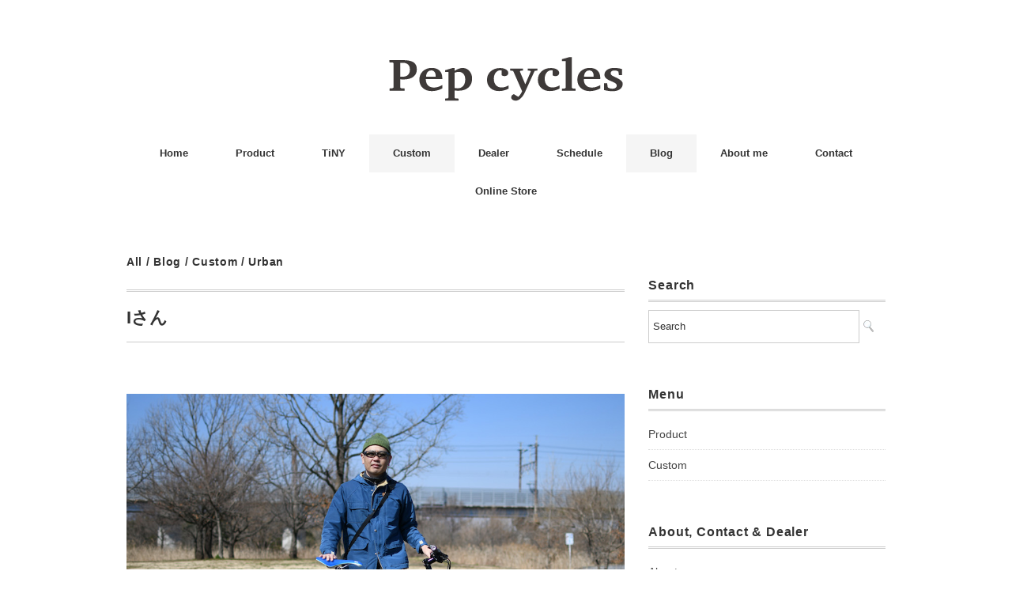

--- FILE ---
content_type: text/html; charset=UTF-8
request_url: https://pepcycles.com/2019/03/09/isan-2/
body_size: 134448
content:
<!DOCTYPE html>
<html lang="ja"
	prefix="og: https://ogp.me/ns#" >
<head>
<meta charset="UTF-8" />
<meta name="viewport" content="width=device-width, initial-scale=1.0">
<link rel="stylesheet" href="https://pepcycles.com/wp/wp-content/themes/minimaga/responsive.css" type="text/css" media="screen, print" />
<link rel="stylesheet" href="https://pepcycles.com/wp/wp-content/themes/minimaga/style.css" type="text/css" media="screen, print" />
<title>Iさん | Pepcycles</title>

		<!-- All in One SEO 4.0.18 -->
		<meta name="google-site-verification" content="ijcOL40AjhTdItAVdF4N28dy70NQrakst7dF5SSwiPI" />
		<link rel="canonical" href="https://pepcycles.com/2019/03/09/isan-2/" />
		<meta property="og:site_name" content="Pepcycles" />
		<meta property="og:type" content="article" />
		<meta property="og:title" content="Iさん | Pepcycles" />
		<meta property="og:url" content="https://pepcycles.com/2019/03/09/isan-2/" />
		<meta property="fb:admins" content="1059116344570351" />
		<meta property="og:image" content="https://pepcycles.com/wp/wp-content/uploads/DSC_4527.jpg" />
		<meta property="og:image:secure_url" content="https://pepcycles.com/wp/wp-content/uploads/DSC_4527.jpg" />
		<meta property="og:image:width" content="1000" />
		<meta property="og:image:height" content="667" />
		<meta property="article:published_time" content="2019-03-09T11:08:58Z" />
		<meta property="article:modified_time" content="2020-05-04T02:07:26Z" />
		<meta property="article:publisher" content="https://www.facebook.com/pepcycles/" />
		<meta property="twitter:card" content="summary" />
		<meta property="twitter:domain" content="pepcycles.com" />
		<meta property="twitter:title" content="Iさん | Pepcycles" />
		<meta property="twitter:image" content="https://pepcycles.com/wp/wp-content/uploads/DSC_4527.jpg" />
		<meta name="google" content="nositelinkssearchbox" />
		<script type="application/ld+json" class="aioseo-schema">
			{"@context":"https:\/\/schema.org","@graph":[{"@type":"WebSite","@id":"https:\/\/pepcycles.com\/#website","url":"https:\/\/pepcycles.com\/","name":"Pepcycles","description":"\u305a\u3063\u3068\u4e57\u308b\u3001\u305a\u3063\u3068\u697d\u3057\u3080","publisher":{"@id":"https:\/\/pepcycles.com\/#organization"}},{"@type":"Organization","@id":"https:\/\/pepcycles.com\/#organization","name":"Pepcycles","url":"https:\/\/pepcycles.com\/","sameAs":["https:\/\/www.facebook.com\/pepcycles\/"]},{"@type":"BreadcrumbList","@id":"https:\/\/pepcycles.com\/2019\/03\/09\/isan-2\/#breadcrumblist","itemListElement":[{"@type":"ListItem","@id":"https:\/\/pepcycles.com\/#listItem","position":"1","item":{"@id":"https:\/\/pepcycles.com\/#item","name":"\u30db\u30fc\u30e0","description":"\u9577\u304f\u4e57\u308b\u3001\u9577\u304f\u697d\u3057\u3080\u3002\u4e57\u308a\u65b9\u306b\u5408\u308f\u305b\u3066\u81ea\u7531\u81ea\u5728\u306b\u30ab\u30b9\u30bf\u30de\u30a4\u30ba\u3002\u3042\u306a\u305f\u306e\u7406\u60f3\u306e\u81ea\u8ee2\u8eca\u306b\u8fd1\u3065\u3051\u308b\u3053\u3068\u304c\u3067\u304d\u307e\u3059\u3002","url":"https:\/\/pepcycles.com\/"},"nextItem":"https:\/\/pepcycles.com\/2019\/#listItem"},{"@type":"ListItem","@id":"https:\/\/pepcycles.com\/2019\/#listItem","position":"2","item":{"@id":"https:\/\/pepcycles.com\/2019\/#item","name":"2019","url":"https:\/\/pepcycles.com\/2019\/"},"nextItem":"https:\/\/pepcycles.com\/2019\/03\/#listItem","previousItem":"https:\/\/pepcycles.com\/#listItem"},{"@type":"ListItem","@id":"https:\/\/pepcycles.com\/2019\/03\/#listItem","position":"3","item":{"@id":"https:\/\/pepcycles.com\/2019\/03\/#item","name":"March","url":"https:\/\/pepcycles.com\/2019\/03\/"},"nextItem":"https:\/\/pepcycles.com\/2019\/03\/09\/#listItem","previousItem":"https:\/\/pepcycles.com\/2019\/#listItem"},{"@type":"ListItem","@id":"https:\/\/pepcycles.com\/2019\/03\/09\/#listItem","position":"4","item":{"@id":"https:\/\/pepcycles.com\/2019\/03\/09\/#item","name":"9","url":"https:\/\/pepcycles.com\/2019\/03\/09\/"},"nextItem":"https:\/\/pepcycles.com\/2019\/03\/09\/isan-2\/#listItem","previousItem":"https:\/\/pepcycles.com\/2019\/03\/#listItem"},{"@type":"ListItem","@id":"https:\/\/pepcycles.com\/2019\/03\/09\/isan-2\/#listItem","position":"5","item":{"@id":"https:\/\/pepcycles.com\/2019\/03\/09\/isan-2\/#item","name":"I\u3055\u3093","url":"https:\/\/pepcycles.com\/2019\/03\/09\/isan-2\/"},"previousItem":"https:\/\/pepcycles.com\/2019\/03\/09\/#listItem"}]},{"@type":"Person","@id":"https:\/\/pepcycles.com\/author\/wpmaster\/#author","url":"https:\/\/pepcycles.com\/author\/wpmaster\/","name":"wpmaster","image":{"@type":"ImageObject","@id":"https:\/\/pepcycles.com\/2019\/03\/09\/isan-2\/#authorImage","url":"https:\/\/secure.gravatar.com\/avatar\/613494a498b3fcdf88411fef00e04ef6?s=96&d=mm&r=g","width":"96","height":"96","caption":"wpmaster"}},{"@type":"WebPage","@id":"https:\/\/pepcycles.com\/2019\/03\/09\/isan-2\/#webpage","url":"https:\/\/pepcycles.com\/2019\/03\/09\/isan-2\/","name":"I\u3055\u3093 | Pepcycles","inLanguage":"ja","isPartOf":{"@id":"https:\/\/pepcycles.com\/#website"},"breadcrumb":{"@id":"https:\/\/pepcycles.com\/2019\/03\/09\/isan-2\/#breadcrumblist"},"author":"https:\/\/pepcycles.com\/2019\/03\/09\/isan-2\/#author","creator":"https:\/\/pepcycles.com\/2019\/03\/09\/isan-2\/#author","image":{"@type":"ImageObject","@id":"https:\/\/pepcycles.com\/#mainImage","url":"https:\/\/pepcycles.com\/wp\/wp-content\/uploads\/DSC_4526.jpg","width":"1000","height":"667"},"primaryImageOfPage":{"@id":"https:\/\/pepcycles.com\/2019\/03\/09\/isan-2\/#mainImage"},"datePublished":"2019-03-09T11:08:58+09:00","dateModified":"2020-05-04T02:07:26+09:00"},{"@type":"Article","@id":"https:\/\/pepcycles.com\/2019\/03\/09\/isan-2\/#article","name":"I\u3055\u3093 | Pepcycles","headline":"I\u3055\u3093","author":{"@id":"https:\/\/pepcycles.com\/author\/wpmaster\/#author"},"publisher":{"@id":"https:\/\/pepcycles.com\/#organization"},"datePublished":"2019-03-09T11:08:58+09:00","dateModified":"2020-05-04T02:07:26+09:00","articleSection":"All, Blog, Custom, Urban, NS, \u30ab\u30b9\u30bf\u30e0","mainEntityOfPage":{"@id":"https:\/\/pepcycles.com\/2019\/03\/09\/isan-2\/#webpage"},"isPartOf":{"@id":"https:\/\/pepcycles.com\/2019\/03\/09\/isan-2\/#webpage"},"image":{"@type":"ImageObject","@id":"https:\/\/pepcycles.com\/#articleImage","url":"https:\/\/pepcycles.com\/wp\/wp-content\/uploads\/DSC_4526.jpg","width":"1000","height":"667"}}]}
		</script>
		<script type="text/javascript" >
			window.ga=window.ga||function(){(ga.q=ga.q||[]).push(arguments)};ga.l=+new Date;
			ga('create', "UA-109513829-1", 'auto');
			ga('send', 'pageview');
		</script>
		<script async src="https://www.google-analytics.com/analytics.js"></script>
		<!-- All in One SEO -->

<link rel='dns-prefetch' href='//ajax.googleapis.com' />
<link rel='dns-prefetch' href='//maxcdn.bootstrapcdn.com' />
<link rel='dns-prefetch' href='//s.w.org' />
<link rel="alternate" type="application/rss+xml" title="Pepcycles &raquo; フィード" href="https://pepcycles.com/feed/" />
<link rel="alternate" type="application/rss+xml" title="Pepcycles &raquo; コメントフィード" href="https://pepcycles.com/comments/feed/" />
<link rel='stylesheet' id='sbi_styles-css'  href='https://pepcycles.com/wp/wp-content/plugins/instagram-feed/css/sbi-styles.min.css?ver=6.2.1' type='text/css' media='all' />
<link rel='stylesheet' id='wp-block-library-css'  href='https://pepcycles.com/wp/wp-includes/css/dist/block-library/style.min.css?ver=5.4.18' type='text/css' media='all' />
<link rel='stylesheet' id='liquid-blocks-css'  href='https://pepcycles.com/wp/wp-content/plugins/liquid-blocks/css/block.css?ver=1.0.8' type='text/css' media='all' />
<link rel='stylesheet' id='contact-form-7-css'  href='https://pepcycles.com/wp/wp-content/plugins/contact-form-7/includes/css/styles.css?ver=5.3.2' type='text/css' media='all' />
<link rel='stylesheet' id='ctf_styles-css'  href='https://pepcycles.com/wp/wp-content/plugins/custom-twitter-feeds/css/ctf-styles.min.css?ver=2.1.2' type='text/css' media='all' />
<link rel='stylesheet' id='pz-linkcard-css'  href='//pepcycles.com/wp/wp-content/uploads/pz-linkcard/style.css?ver=5.4.18' type='text/css' media='all' />
<link rel='stylesheet' id='cff-css'  href='https://pepcycles.com/wp/wp-content/plugins/custom-facebook-feed/assets/css/cff-style.min.css?ver=4.2' type='text/css' media='all' />
<link rel='stylesheet' id='sb-font-awesome-css'  href='https://maxcdn.bootstrapcdn.com/font-awesome/4.7.0/css/font-awesome.min.css?ver=5.4.18' type='text/css' media='all' />
<link rel='stylesheet' id='wp-my-instagram-css'  href='https://pepcycles.com/wp/wp-content/plugins/wp-my-instagram/css/style.css?ver=1.0' type='text/css' media='all' />
<script type='text/javascript' src='//ajax.googleapis.com/ajax/libs/jquery/1.7.1/jquery.min.js?ver=1.7.1'></script>
<link rel='https://api.w.org/' href='https://pepcycles.com/wp-json/' />
<link rel="alternate" type="application/json+oembed" href="https://pepcycles.com/wp-json/oembed/1.0/embed?url=https%3A%2F%2Fpepcycles.com%2F2019%2F03%2F09%2Fisan-2%2F" />
<link rel="alternate" type="text/xml+oembed" href="https://pepcycles.com/wp-json/oembed/1.0/embed?url=https%3A%2F%2Fpepcycles.com%2F2019%2F03%2F09%2Fisan-2%2F&#038;format=xml" />
<link rel="icon" href="https://pepcycles.com/wp/wp-content/uploads/2017/11/cropped-icon-32x32.png" sizes="32x32" />
<link rel="icon" href="https://pepcycles.com/wp/wp-content/uploads/2017/11/cropped-icon-192x192.png" sizes="192x192" />
<link rel="apple-touch-icon" href="https://pepcycles.com/wp/wp-content/uploads/2017/11/cropped-icon-180x180.png" />
<meta name="msapplication-TileImage" content="https://pepcycles.com/wp/wp-content/uploads/2017/11/cropped-icon-270x270.png" />
	<meta name="facebook-domain-verification" content="frueevbr0dwlmotujxqnaxp9fn0gvv" />
</head>

<body class="post-template-default single single-post postid-1251 single-format-standard">

<!-- スクロールダウンヘッダー -->
<header class="cb-header header1">
<!-- トップナビゲーション -->
<nav id="nav" class="main-navigation" role="navigation">
<div class="menu-menu-container"><ul id="menu-menu" class="nav-menu"><li id="menu-item-63" class="menu-item menu-item-type-custom menu-item-object-custom menu-item-home menu-item-63"><a href="http://pepcycles.com">Home</a></li>
<li id="menu-item-67" class="menu-item menu-item-type-taxonomy menu-item-object-category menu-item-has-children menu-item-67"><a href="https://pepcycles.com/category/product/">Product</a>
<ul class="sub-menu">
	<li id="menu-item-2592" class="menu-item menu-item-type-post_type menu-item-object-page menu-item-2592"><a href="https://pepcycles.com/model-ns/">NSとは</a></li>
	<li id="menu-item-1278" class="menu-item menu-item-type-taxonomy menu-item-object-category menu-item-1278"><a href="https://pepcycles.com/category/product/detail/ns-s1/">NS-S1</a></li>
	<li id="menu-item-1587" class="menu-item menu-item-type-taxonomy menu-item-object-category menu-item-1587"><a href="https://pepcycles.com/category/product/detail/ns-fs/">NS-FS</a></li>
	<li id="menu-item-2640" class="menu-item menu-item-type-taxonomy menu-item-object-category menu-item-2640"><a href="https://pepcycles.com/category/product/gear/">Gear</a></li>
</ul>
</li>
<li id="menu-item-2911" class="menu-item menu-item-type-taxonomy menu-item-object-category menu-item-has-children menu-item-2911"><a href="https://pepcycles.com/category/tiny/">TiNY</a>
<ul class="sub-menu">
	<li id="menu-item-2922" class="menu-item menu-item-type-post_type menu-item-object-page menu-item-2922"><a href="https://pepcycles.com/about-tiny/">TiNYとは</a></li>
	<li id="menu-item-2974" class="menu-item menu-item-type-taxonomy menu-item-object-category menu-item-2974"><a href="https://pepcycles.com/category/tiny/trivet/">Trivet</a></li>
	<li id="menu-item-3028" class="menu-item menu-item-type-taxonomy menu-item-object-category menu-item-3028"><a href="https://pepcycles.com/category/tiny/table/">Table</a></li>
	<li id="menu-item-3168" class="menu-item menu-item-type-post_type menu-item-object-page menu-item-3168"><a href="https://pepcycles.com/tiny-dealer-list/">TiNY Dealer list</a></li>
</ul>
</li>
<li id="menu-item-65" class="menu-item menu-item-type-taxonomy menu-item-object-category current-post-ancestor current-menu-parent current-post-parent menu-item-has-children menu-item-65"><a href="https://pepcycles.com/category/custom/">Custom</a>
<ul class="sub-menu">
	<li id="menu-item-2510" class="menu-item menu-item-type-taxonomy menu-item-object-category current-post-ancestor current-menu-parent current-post-parent menu-item-2510"><a href="https://pepcycles.com/category/custom/urban/">Urban</a></li>
	<li id="menu-item-2511" class="menu-item menu-item-type-taxonomy menu-item-object-category menu-item-2511"><a href="https://pepcycles.com/category/custom/dirt/">Dirt</a></li>
	<li id="menu-item-2512" class="menu-item menu-item-type-taxonomy menu-item-object-category menu-item-2512"><a href="https://pepcycles.com/category/custom/road/">Road</a></li>
	<li id="menu-item-2513" class="menu-item menu-item-type-taxonomy menu-item-object-category current-post-ancestor current-menu-parent current-post-parent menu-item-2513"><a href="https://pepcycles.com/category/custom/all/">All</a></li>
</ul>
</li>
<li id="menu-item-66" class="menu-item menu-item-type-taxonomy menu-item-object-category menu-item-has-children menu-item-66"><a href="https://pepcycles.com/category/dealer/">Dealer</a>
<ul class="sub-menu">
	<li id="menu-item-117" class="menu-item menu-item-type-post_type menu-item-object-page menu-item-117"><a href="https://pepcycles.com/dealer-list/">Dealer list</a></li>
	<li id="menu-item-97" class="menu-item menu-item-type-taxonomy menu-item-object-category menu-item-has-children menu-item-97"><a href="https://pepcycles.com/category/dealer/kanto/">関東</a>
	<ul class="sub-menu">
		<li id="menu-item-1171" class="menu-item menu-item-type-taxonomy menu-item-object-category menu-item-1171"><a href="https://pepcycles.com/category/dealer/kanto/tochigi/">栃木</a></li>
		<li id="menu-item-509" class="menu-item menu-item-type-taxonomy menu-item-object-category menu-item-509"><a href="https://pepcycles.com/category/dealer/kanto/saitama/">埼玉</a></li>
		<li id="menu-item-282" class="menu-item menu-item-type-taxonomy menu-item-object-category menu-item-282"><a href="https://pepcycles.com/category/dealer/kanto/chiba/">千葉</a></li>
		<li id="menu-item-80" class="menu-item menu-item-type-taxonomy menu-item-object-category menu-item-80"><a href="https://pepcycles.com/category/dealer/kanto/tokyo/">東京</a></li>
		<li id="menu-item-695" class="menu-item menu-item-type-taxonomy menu-item-object-category menu-item-695"><a href="https://pepcycles.com/category/dealer/kanto/kanagawa/">神奈川</a></li>
	</ul>
</li>
	<li id="menu-item-2208" class="menu-item menu-item-type-taxonomy menu-item-object-category menu-item-has-children menu-item-2208"><a href="https://pepcycles.com/category/dealer/tokai/">東海</a>
	<ul class="sub-menu">
		<li id="menu-item-409" class="menu-item menu-item-type-taxonomy menu-item-object-category menu-item-409"><a href="https://pepcycles.com/category/dealer/tokai/shizuoka/">静岡</a></li>
		<li id="menu-item-2013" class="menu-item menu-item-type-taxonomy menu-item-object-category menu-item-2013"><a href="https://pepcycles.com/category/dealer/tokai/aichi/">愛知</a></li>
		<li id="menu-item-501" class="menu-item menu-item-type-taxonomy menu-item-object-category menu-item-501"><a href="https://pepcycles.com/category/dealer/tokai/mie/">三重</a></li>
	</ul>
</li>
	<li id="menu-item-476" class="menu-item menu-item-type-taxonomy menu-item-object-category menu-item-has-children menu-item-476"><a href="https://pepcycles.com/category/dealer/kinki/">近畿</a>
	<ul class="sub-menu">
		<li id="menu-item-477" class="menu-item menu-item-type-taxonomy menu-item-object-category menu-item-477"><a href="https://pepcycles.com/category/dealer/kinki/kyoto/">京都</a></li>
		<li id="menu-item-510" class="menu-item menu-item-type-taxonomy menu-item-object-category menu-item-510"><a href="https://pepcycles.com/category/dealer/kinki/osaka/">大阪</a></li>
		<li id="menu-item-780" class="menu-item menu-item-type-taxonomy menu-item-object-category menu-item-780"><a href="https://pepcycles.com/category/dealer/kinki/hyogo/">兵庫</a></li>
		<li id="menu-item-2207" class="menu-item menu-item-type-taxonomy menu-item-object-category menu-item-2207"><a href="https://pepcycles.com/category/dealer/kinki/wakayama/">和歌山</a></li>
		<li id="menu-item-2316" class="menu-item menu-item-type-taxonomy menu-item-object-category menu-item-2316"><a href="https://pepcycles.com/category/dealer/kinki/siga/">滋賀</a></li>
	</ul>
</li>
	<li id="menu-item-410" class="menu-item menu-item-type-taxonomy menu-item-object-category menu-item-has-children menu-item-410"><a href="https://pepcycles.com/category/dealer/tyugoku/">中国</a>
	<ul class="sub-menu">
		<li id="menu-item-411" class="menu-item menu-item-type-taxonomy menu-item-object-category menu-item-411"><a href="https://pepcycles.com/category/dealer/tyugoku/hiroshima/">広島</a></li>
	</ul>
</li>
	<li id="menu-item-413" class="menu-item menu-item-type-taxonomy menu-item-object-category menu-item-has-children menu-item-413"><a href="https://pepcycles.com/category/dealer/kyusyu/">九州</a>
	<ul class="sub-menu">
		<li id="menu-item-414" class="menu-item menu-item-type-taxonomy menu-item-object-category menu-item-414"><a href="https://pepcycles.com/category/dealer/kyusyu/fukuoka/">福岡</a></li>
	</ul>
</li>
	<li id="menu-item-287" class="menu-item menu-item-type-post_type menu-item-object-page menu-item-287"><a href="https://pepcycles.com/lookfor/">取扱店募集</a></li>
</ul>
</li>
<li id="menu-item-2611" class="menu-item menu-item-type-post_type menu-item-object-page menu-item-2611"><a href="https://pepcycles.com/schedule/">Schedule</a></li>
<li id="menu-item-64" class="menu-item menu-item-type-taxonomy menu-item-object-category current-post-ancestor current-menu-parent current-post-parent menu-item-has-children menu-item-64"><a href="https://pepcycles.com/category/blog/">Blog</a>
<ul class="sub-menu">
	<li id="menu-item-2258" class="menu-item menu-item-type-taxonomy menu-item-object-category menu-item-2258"><a href="https://pepcycles.com/category/blog/column/">Column</a></li>
	<li id="menu-item-821" class="menu-item menu-item-type-taxonomy menu-item-object-category menu-item-821"><a href="https://pepcycles.com/category/blog/news/">News</a></li>
	<li id="menu-item-1025" class="menu-item menu-item-type-taxonomy menu-item-object-category menu-item-1025"><a href="https://pepcycles.com/category/blog/ride-pep/">Ride / Pep</a></li>
	<li id="menu-item-1122" class="menu-item menu-item-type-taxonomy menu-item-object-category menu-item-1122"><a href="https://pepcycles.com/category/blog/shop-pep/">Shop / Pep</a></li>
	<li id="menu-item-612" class="menu-item menu-item-type-taxonomy menu-item-object-category menu-item-612"><a href="https://pepcycles.com/category/blog/test-ride/">Test Ride</a></li>
	<li id="menu-item-661" class="menu-item menu-item-type-taxonomy menu-item-object-category menu-item-661"><a href="https://pepcycles.com/category/blog/media/">Media</a></li>
</ul>
</li>
<li id="menu-item-61" class="menu-item menu-item-type-post_type menu-item-object-page menu-item-61"><a href="https://pepcycles.com/about-me/">About me</a></li>
<li id="menu-item-71" class="menu-item menu-item-type-post_type menu-item-object-page menu-item-71"><a href="https://pepcycles.com/contact/">Contact</a></li>
<li id="menu-item-2795" class="menu-item menu-item-type-post_type menu-item-object-page menu-item-2795"><a href="https://pepcycles.com/onlinestore/">Online Store</a></li>
</ul></div></nav>
</header>
<!-- / スクロールダウンヘッダー -->


<div class="topborder"></div>

<!-- ヘッダー -->
<header id="header">

<!-- ヘッダー中身 -->    
<div class="header-inner">

<!-- ロゴ -->
<!-- トップページ以外 -->
<div class="logo">
<a href="https://pepcycles.com" title="Pepcycles"><img src="http://pepcycles.com/wp/wp-content/uploads/pep_logo.svg" alt="Pepcycles" /></a>
</div>
<!-- / ロゴ -->

</div>    
<!-- / ヘッダー中身 -->    

</header>
<!-- / ヘッダー -->  
<div class="clear"></div>

<!-- トップナビゲーション -->
<nav id="nav" class="main-navigation" role="navigation">
<div class="menu-menu-container"><ul id="menu-menu-1" class="nav-menu"><li class="menu-item menu-item-type-custom menu-item-object-custom menu-item-home menu-item-63"><a href="http://pepcycles.com">Home</a></li>
<li class="menu-item menu-item-type-taxonomy menu-item-object-category menu-item-has-children menu-item-67"><a href="https://pepcycles.com/category/product/">Product</a>
<ul class="sub-menu">
	<li class="menu-item menu-item-type-post_type menu-item-object-page menu-item-2592"><a href="https://pepcycles.com/model-ns/">NSとは</a></li>
	<li class="menu-item menu-item-type-taxonomy menu-item-object-category menu-item-1278"><a href="https://pepcycles.com/category/product/detail/ns-s1/">NS-S1</a></li>
	<li class="menu-item menu-item-type-taxonomy menu-item-object-category menu-item-1587"><a href="https://pepcycles.com/category/product/detail/ns-fs/">NS-FS</a></li>
	<li class="menu-item menu-item-type-taxonomy menu-item-object-category menu-item-2640"><a href="https://pepcycles.com/category/product/gear/">Gear</a></li>
</ul>
</li>
<li class="menu-item menu-item-type-taxonomy menu-item-object-category menu-item-has-children menu-item-2911"><a href="https://pepcycles.com/category/tiny/">TiNY</a>
<ul class="sub-menu">
	<li class="menu-item menu-item-type-post_type menu-item-object-page menu-item-2922"><a href="https://pepcycles.com/about-tiny/">TiNYとは</a></li>
	<li class="menu-item menu-item-type-taxonomy menu-item-object-category menu-item-2974"><a href="https://pepcycles.com/category/tiny/trivet/">Trivet</a></li>
	<li class="menu-item menu-item-type-taxonomy menu-item-object-category menu-item-3028"><a href="https://pepcycles.com/category/tiny/table/">Table</a></li>
	<li class="menu-item menu-item-type-post_type menu-item-object-page menu-item-3168"><a href="https://pepcycles.com/tiny-dealer-list/">TiNY Dealer list</a></li>
</ul>
</li>
<li class="menu-item menu-item-type-taxonomy menu-item-object-category current-post-ancestor current-menu-parent current-post-parent menu-item-has-children menu-item-65"><a href="https://pepcycles.com/category/custom/">Custom</a>
<ul class="sub-menu">
	<li class="menu-item menu-item-type-taxonomy menu-item-object-category current-post-ancestor current-menu-parent current-post-parent menu-item-2510"><a href="https://pepcycles.com/category/custom/urban/">Urban</a></li>
	<li class="menu-item menu-item-type-taxonomy menu-item-object-category menu-item-2511"><a href="https://pepcycles.com/category/custom/dirt/">Dirt</a></li>
	<li class="menu-item menu-item-type-taxonomy menu-item-object-category menu-item-2512"><a href="https://pepcycles.com/category/custom/road/">Road</a></li>
	<li class="menu-item menu-item-type-taxonomy menu-item-object-category current-post-ancestor current-menu-parent current-post-parent menu-item-2513"><a href="https://pepcycles.com/category/custom/all/">All</a></li>
</ul>
</li>
<li class="menu-item menu-item-type-taxonomy menu-item-object-category menu-item-has-children menu-item-66"><a href="https://pepcycles.com/category/dealer/">Dealer</a>
<ul class="sub-menu">
	<li class="menu-item menu-item-type-post_type menu-item-object-page menu-item-117"><a href="https://pepcycles.com/dealer-list/">Dealer list</a></li>
	<li class="menu-item menu-item-type-taxonomy menu-item-object-category menu-item-has-children menu-item-97"><a href="https://pepcycles.com/category/dealer/kanto/">関東</a>
	<ul class="sub-menu">
		<li class="menu-item menu-item-type-taxonomy menu-item-object-category menu-item-1171"><a href="https://pepcycles.com/category/dealer/kanto/tochigi/">栃木</a></li>
		<li class="menu-item menu-item-type-taxonomy menu-item-object-category menu-item-509"><a href="https://pepcycles.com/category/dealer/kanto/saitama/">埼玉</a></li>
		<li class="menu-item menu-item-type-taxonomy menu-item-object-category menu-item-282"><a href="https://pepcycles.com/category/dealer/kanto/chiba/">千葉</a></li>
		<li class="menu-item menu-item-type-taxonomy menu-item-object-category menu-item-80"><a href="https://pepcycles.com/category/dealer/kanto/tokyo/">東京</a></li>
		<li class="menu-item menu-item-type-taxonomy menu-item-object-category menu-item-695"><a href="https://pepcycles.com/category/dealer/kanto/kanagawa/">神奈川</a></li>
	</ul>
</li>
	<li class="menu-item menu-item-type-taxonomy menu-item-object-category menu-item-has-children menu-item-2208"><a href="https://pepcycles.com/category/dealer/tokai/">東海</a>
	<ul class="sub-menu">
		<li class="menu-item menu-item-type-taxonomy menu-item-object-category menu-item-409"><a href="https://pepcycles.com/category/dealer/tokai/shizuoka/">静岡</a></li>
		<li class="menu-item menu-item-type-taxonomy menu-item-object-category menu-item-2013"><a href="https://pepcycles.com/category/dealer/tokai/aichi/">愛知</a></li>
		<li class="menu-item menu-item-type-taxonomy menu-item-object-category menu-item-501"><a href="https://pepcycles.com/category/dealer/tokai/mie/">三重</a></li>
	</ul>
</li>
	<li class="menu-item menu-item-type-taxonomy menu-item-object-category menu-item-has-children menu-item-476"><a href="https://pepcycles.com/category/dealer/kinki/">近畿</a>
	<ul class="sub-menu">
		<li class="menu-item menu-item-type-taxonomy menu-item-object-category menu-item-477"><a href="https://pepcycles.com/category/dealer/kinki/kyoto/">京都</a></li>
		<li class="menu-item menu-item-type-taxonomy menu-item-object-category menu-item-510"><a href="https://pepcycles.com/category/dealer/kinki/osaka/">大阪</a></li>
		<li class="menu-item menu-item-type-taxonomy menu-item-object-category menu-item-780"><a href="https://pepcycles.com/category/dealer/kinki/hyogo/">兵庫</a></li>
		<li class="menu-item menu-item-type-taxonomy menu-item-object-category menu-item-2207"><a href="https://pepcycles.com/category/dealer/kinki/wakayama/">和歌山</a></li>
		<li class="menu-item menu-item-type-taxonomy menu-item-object-category menu-item-2316"><a href="https://pepcycles.com/category/dealer/kinki/siga/">滋賀</a></li>
	</ul>
</li>
	<li class="menu-item menu-item-type-taxonomy menu-item-object-category menu-item-has-children menu-item-410"><a href="https://pepcycles.com/category/dealer/tyugoku/">中国</a>
	<ul class="sub-menu">
		<li class="menu-item menu-item-type-taxonomy menu-item-object-category menu-item-411"><a href="https://pepcycles.com/category/dealer/tyugoku/hiroshima/">広島</a></li>
	</ul>
</li>
	<li class="menu-item menu-item-type-taxonomy menu-item-object-category menu-item-has-children menu-item-413"><a href="https://pepcycles.com/category/dealer/kyusyu/">九州</a>
	<ul class="sub-menu">
		<li class="menu-item menu-item-type-taxonomy menu-item-object-category menu-item-414"><a href="https://pepcycles.com/category/dealer/kyusyu/fukuoka/">福岡</a></li>
	</ul>
</li>
	<li class="menu-item menu-item-type-post_type menu-item-object-page menu-item-287"><a href="https://pepcycles.com/lookfor/">取扱店募集</a></li>
</ul>
</li>
<li class="menu-item menu-item-type-post_type menu-item-object-page menu-item-2611"><a href="https://pepcycles.com/schedule/">Schedule</a></li>
<li class="menu-item menu-item-type-taxonomy menu-item-object-category current-post-ancestor current-menu-parent current-post-parent menu-item-has-children menu-item-64"><a href="https://pepcycles.com/category/blog/">Blog</a>
<ul class="sub-menu">
	<li class="menu-item menu-item-type-taxonomy menu-item-object-category menu-item-2258"><a href="https://pepcycles.com/category/blog/column/">Column</a></li>
	<li class="menu-item menu-item-type-taxonomy menu-item-object-category menu-item-821"><a href="https://pepcycles.com/category/blog/news/">News</a></li>
	<li class="menu-item menu-item-type-taxonomy menu-item-object-category menu-item-1025"><a href="https://pepcycles.com/category/blog/ride-pep/">Ride / Pep</a></li>
	<li class="menu-item menu-item-type-taxonomy menu-item-object-category menu-item-1122"><a href="https://pepcycles.com/category/blog/shop-pep/">Shop / Pep</a></li>
	<li class="menu-item menu-item-type-taxonomy menu-item-object-category menu-item-612"><a href="https://pepcycles.com/category/blog/test-ride/">Test Ride</a></li>
	<li class="menu-item menu-item-type-taxonomy menu-item-object-category menu-item-661"><a href="https://pepcycles.com/category/blog/media/">Media</a></li>
</ul>
</li>
<li class="menu-item menu-item-type-post_type menu-item-object-page menu-item-61"><a href="https://pepcycles.com/about-me/">About me</a></li>
<li class="menu-item menu-item-type-post_type menu-item-object-page menu-item-71"><a href="https://pepcycles.com/contact/">Contact</a></li>
<li class="menu-item menu-item-type-post_type menu-item-object-page menu-item-2795"><a href="https://pepcycles.com/onlinestore/">Online Store</a></li>
</ul></div></nav>

<!-- / トップナビゲーション -->
<div class="clear"></div>  
<!-- 全体warapper -->
<div class="wrapper">

<!-- メインwrap -->
<div id="main">

<!-- コンテンツブロック -->
<div class="row">

<!-- 本文エリア -->
<div class="twothird">

<!-- ページタイトル -->
<div class="pagetitle-single"><a href="https://pepcycles.com/category/custom/all/" rel="category tag">All</a> / <a href="https://pepcycles.com/category/blog/" rel="category tag">Blog</a> / <a href="https://pepcycles.com/category/custom/" rel="category tag">Custom</a> / <a href="https://pepcycles.com/category/custom/urban/" rel="category tag">Urban</a></div>
<!-- / ページタイトル -->

<!-- ポスト -->
<article id="post-1251" class="post-1251 post type-post status-publish format-standard has-post-thumbnail hentry category-all category-blog category-custom category-urban tag-ns tag-41">

<!-- 投稿ループ -->

<!-- 記事タイトル -->
<h1 class="blog-title entry-title" itemprop="headline">Iさん</h1>
<!-- / 記事タイトル -->


<!-- ウィジェットエリア（シングルページタイトル下） -->
<div class="row">
<div class="singlebox">
</div>
</div>
<!-- / ウィジェットエリア（シングルページタイトル下） -->

<!-- 投稿記事本文 -->
<div class="single-contents">
<p><img class="aligncenter wp-image-1242 size-large" src="http://pepcycles.com/wp/wp-content/uploads/DSC_4526-1000x667.jpg" alt="" width="960" height="640" srcset="https://pepcycles.com/wp/wp-content/uploads/DSC_4526.jpg 1000w, https://pepcycles.com/wp/wp-content/uploads/DSC_4526-300x200.jpg 300w, https://pepcycles.com/wp/wp-content/uploads/DSC_4526-768x512.jpg 768w, https://pepcycles.com/wp/wp-content/uploads/DSC_4526-420x280.jpg 420w" sizes="(max-width: 960px) 100vw, 960px" /></p>
<p>先日の彩湖合同展示会にいらしてくれたIさんのNS-D1をご紹介！</p>
<p>この車体は先日<a href="http://matthew-cycle-blog.blogspot.com/2019/02/pep-cycles-ns-d1-thomson.html">マシューサイクル</a>さんで紹介されていましたが、さらにグレードアップ！今回の試乗会では今後のカスタムの参考にと来ていただきました。</p>
<p><img class="aligncenter wp-image-1244 size-large" src="http://pepcycles.com/wp/wp-content/uploads/DSC_4528-1000x667.jpg" alt="" width="960" height="640" srcset="https://pepcycles.com/wp/wp-content/uploads/DSC_4528.jpg 1000w, https://pepcycles.com/wp/wp-content/uploads/DSC_4528-300x200.jpg 300w, https://pepcycles.com/wp/wp-content/uploads/DSC_4528-768x512.jpg 768w, https://pepcycles.com/wp/wp-content/uploads/DSC_4528-420x280.jpg 420w" sizes="(max-width: 960px) 100vw, 960px" /></p>
<p>ハンドルは<a href="https://www.bikethomson.com">THOMSON, CARBON FLATBAR</a>、変速はShimano DEORE M6000シリーズの10速に換装</p>
<p><img class="aligncenter wp-image-1248 size-large" src="http://pepcycles.com/wp/wp-content/uploads/DSC_4535-1000x667.jpg" alt="" width="960" height="640" srcset="https://pepcycles.com/wp/wp-content/uploads/DSC_4535.jpg 1000w, https://pepcycles.com/wp/wp-content/uploads/DSC_4535-300x200.jpg 300w, https://pepcycles.com/wp/wp-content/uploads/DSC_4535-768x512.jpg 768w, https://pepcycles.com/wp/wp-content/uploads/DSC_4535-420x280.jpg 420w" sizes="(max-width: 960px) 100vw, 960px" /></p>
<p><img class="aligncenter wp-image-1245 size-large" src="http://pepcycles.com/wp/wp-content/uploads/DSC_4529-1000x667.jpg" alt="" width="960" height="640" srcset="https://pepcycles.com/wp/wp-content/uploads/DSC_4529.jpg 1000w, https://pepcycles.com/wp/wp-content/uploads/DSC_4529-300x200.jpg 300w, https://pepcycles.com/wp/wp-content/uploads/DSC_4529-768x512.jpg 768w, https://pepcycles.com/wp/wp-content/uploads/DSC_4529-420x280.jpg 420w" sizes="(max-width: 960px) 100vw, 960px" /></p>
<p>クランクはこだわりの<a href="http://www.whiteind.com">White Industries</a>製、ペダルは輪行も視野に入れた<a href="https://www.mkspedal.com/?q=ja/product/node/61">MKS、MT-E Ezy</a></p>
<p><img class="aligncenter wp-image-1246 size-large" src="http://pepcycles.com/wp/wp-content/uploads/DSC_4530-1000x667.jpg" alt="" width="960" height="640" srcset="https://pepcycles.com/wp/wp-content/uploads/DSC_4530.jpg 1000w, https://pepcycles.com/wp/wp-content/uploads/DSC_4530-300x200.jpg 300w, https://pepcycles.com/wp/wp-content/uploads/DSC_4530-768x512.jpg 768w, https://pepcycles.com/wp/wp-content/uploads/DSC_4530-420x280.jpg 420w" sizes="(max-width: 960px) 100vw, 960px" /></p>
<p>シートポストは<a href="https://kenteriksen.com/seatposts/">Kent Eriksen</a>のチタン製、サドルは<a href="https://fabric.cc/ja/">Fadric</a>のCELLというもの柔らかいし雨でも浸みないので街乗りバイクには良いと思います。</p>
<p><img class="aligncenter wp-image-1247 size-large" src="http://pepcycles.com/wp/wp-content/uploads/DSC_4533-1000x667.jpg" alt="" width="960" height="640" srcset="https://pepcycles.com/wp/wp-content/uploads/DSC_4533.jpg 1000w, https://pepcycles.com/wp/wp-content/uploads/DSC_4533-300x200.jpg 300w, https://pepcycles.com/wp/wp-content/uploads/DSC_4533-768x512.jpg 768w, https://pepcycles.com/wp/wp-content/uploads/DSC_4533-420x280.jpg 420w" sizes="(max-width: 960px) 100vw, 960px" /></p>
<p>そして、メーカーを聞き忘れてしましましたが、リフレクターが特徴的なリアキャリア作りがしっかり、キレイな形の物をチョイスされていました。</p>
<p><img class="aligncenter wp-image-1249 size-large" src="http://pepcycles.com/wp/wp-content/uploads/DSC_4537-1000x667.jpg" alt="" width="960" height="640" srcset="https://pepcycles.com/wp/wp-content/uploads/DSC_4537.jpg 1000w, https://pepcycles.com/wp/wp-content/uploads/DSC_4537-300x200.jpg 300w, https://pepcycles.com/wp/wp-content/uploads/DSC_4537-768x512.jpg 768w, https://pepcycles.com/wp/wp-content/uploads/DSC_4537-420x280.jpg 420w" sizes="(max-width: 960px) 100vw, 960px" /></p>
<p>そしてちょこんとハンドルの上に取り付けられているのもまたこだわりの<a href="https://www.spurcycle.com">Spurcycle Bell</a></p>
<p>街乗り快適仕様な外観に仕上がっていますが随所にこだわりのパーツが散りばめてられています。試乗させて貰いましたがレイドバックしたサドルポジションと幅広のフラットバーの相性が抜群でゆったりなポジションでありながら、どんな地形でも走れそうな安定感と操作性を感じました！これからどんな感じになって行くか楽しみですね！</p>
</div>
<!-- / 投稿記事本文 -->

<!-- 投稿が無い場合 -->
<!-- 投稿が無い場合 -->

<!-- / 投稿ループ -->



<!-- ウィジェットエリア（シングルページ記事直下） -->
<div class="row">
<div class="singlebox">
</div>
</div>
<!-- / ウィジェットエリア（シングルページ記事直下） -->



<!-- パンくずリスト -->
<div class="breadcrumb">
<div itemscope itemtype="//data-vocabulary.org/Breadcrumb">
<a href="https://pepcycles.com" itemprop="url">
<span itemprop="title">Home</span> </a> &rsaquo;</div>
<div itemscope itemtype="//data-vocabulary.org/Breadcrumb">
<a href="https://pepcycles.com/category/custom/" itemprop="url">
<span itemprop="title">Custom</span></a> &rsaquo;</div>
<div itemscope itemtype="//data-vocabulary.org/Breadcrumb">
<a href="https://pepcycles.com/category/custom/all/" itemprop="url">
<span itemprop="title">All</span></a> &rsaquo;</div>
</div>
<!-- / パンくずリスト -->

<!-- タグ -->
<div class="blog-foot">
<span itemprop="datePublished" class="date updated">2019-03-09</span> by <span class="vcard author"><span itemprop="author" itemscope itemtype="//schema.org/Person" class="fn"><span itemprop="name"><a href="https://pepcycles.com/author/wpmaster/">wpmaster</a></span></span></span>
<div class="tagcloud widget_tag_cloud"> <a href="https://pepcycles.com/tag/ns/" rel="tag">NS</a> <a href="https://pepcycles.com/tag/%e3%82%ab%e3%82%b9%e3%82%bf%e3%83%a0/" rel="tag">カスタム</a></div>
</div>
<!-- / タグ -->


<!-- ウィジェットエリア（シングルページ記事下（CTA）） -->
<div class="row">
<div class="singlebox">
</div>
</div>
<!-- / ウィジェットエリア（シングルページ記事下（CTA）） -->



<!-- ウィジェットエリア（シングルページ関連記事上） -->
<div class="row">
<div class="singlebox">
</div>
</div>
<!-- / ウィジェットエリア（シングルページ関連記事上） -->


<!-- 関連記事 -->
<div class="similar-head">関連記事</div>
<div class="similar">
<ul>
    <li><table class="similar-text"><tr><th><a href="https://pepcycles.com/2019/09/02/txcw2019/"><img width="420" height="280" src="https://pepcycles.com/wp/wp-content/uploads/DSC_6160s-420x280.jpg" class="attachment-420x280 size-420x280 wp-post-image" alt="" srcset="https://pepcycles.com/wp/wp-content/uploads/DSC_6160s-420x280.jpg 420w, https://pepcycles.com/wp/wp-content/uploads/DSC_6160s-300x200.jpg 300w, https://pepcycles.com/wp/wp-content/uploads/DSC_6160s-768x512.jpg 768w, https://pepcycles.com/wp/wp-content/uploads/DSC_6160s.jpg 1000w" sizes="(max-width: 420px) 100vw, 420px" /></a></th>
<td><a href="https://pepcycles.com/2019/09/02/txcw2019/" title="トラックロクロス世界選手権2019"> トラックロクロス世界選手権2019</a></td></tr></table></li>
<li><table class="similar-text"><tr><th><a href="https://pepcycles.com/2018/07/25/cruiser/"><img width="420" height="280" src="https://pepcycles.com/wp/wp-content/uploads/DSC_6231s-420x280.jpg" class="attachment-420x280 size-420x280 wp-post-image" alt="" srcset="https://pepcycles.com/wp/wp-content/uploads/DSC_6231s-420x280.jpg 420w, https://pepcycles.com/wp/wp-content/uploads/DSC_6231s-300x200.jpg 300w, https://pepcycles.com/wp/wp-content/uploads/DSC_6231s-768x512.jpg 768w, https://pepcycles.com/wp/wp-content/uploads/DSC_6231s.jpg 1000w" sizes="(max-width: 420px) 100vw, 420px" /></a></th>
<td><a href="https://pepcycles.com/2018/07/25/cruiser/" title="クルーザー：NS-D1"> クルーザー：NS-D1</a></td></tr></table></li>
<li><table class="similar-text"><tr><th><a href="https://pepcycles.com/2018/01/24/2018jamming/"><img width="420" height="280" src="https://pepcycles.com/wp/wp-content/uploads/2018Jamming-420x280.jpg" class="attachment-420x280 size-420x280 wp-post-image" alt="" /></a></th>
<td><a href="https://pepcycles.com/2018/01/24/2018jamming/" title="Jammingに出店いたします"> Jammingに出店いたします</a></td></tr></table></li>
<li><table class="similar-text"><tr><th><a href="https://pepcycles.com/2018/02/05/cyclocrosstokyo2018/"><img width="420" height="280" src="https://pepcycles.com/wp/wp-content/uploads/rider-420x280.jpg" class="attachment-420x280 size-420x280 wp-post-image" alt="" /></a></th>
<td><a href="https://pepcycles.com/2018/02/05/cyclocrosstokyo2018/" title="シクロクロス東京"> シクロクロス東京</a></td></tr></table></li>
<li><table class="similar-text"><tr><th><a href="https://pepcycles.com/2019/03/15/ns-s1/"><img width="420" height="280" src="https://pepcycles.com/wp/wp-content/uploads/DSC_4554s-420x280.jpg" class="attachment-420x280 size-420x280 wp-post-image" alt="" /></a></th>
<td><a href="https://pepcycles.com/2019/03/15/ns-s1/" title="NS-S1発売のお知らせ"> NS-S1発売のお知らせ</a></td></tr></table></li>
</ul>
</div>
<!-- / 関連記事 -->


<!-- コメントエリア -->



<!-- / コメントエリア -->



<!-- ウィジェットエリア（シングルページ最下部） -->
<div class="row">
<div class="singlebox">
</div>
</div>
<!-- / ウィジェットエリア（シングルページ最下部） -->

</article>
<!-- / ポスト -->

</div>
<!-- / 本文エリア -->


<!-- サイドエリア -->
<div class="third">

<!-- サイドバー -->
<div class="sidebar">

<!-- ウィジェットエリア（サイドバー上部） -->
<div class="sidebox">
<div id="search-2" class="widget widget_search"><div class="widget-title">Search</div><div class="search">
<form method="get" id="searchform" action="https://pepcycles.com">
<fieldset>
<input name="s" type="text" onfocus="if(this.value=='Search') this.value='';" onblur="if(this.value=='') this.value='Search';" value="Search" />
<button type="submit"></button>
</fieldset>
</form>
</div></div><div id="nav_menu-9" class="widget widget_nav_menu"><div class="widget-title">Menu</div><div class="menu-product-container"><ul id="menu-product" class="menu"><li id="menu-item-144" class="menu-item menu-item-type-taxonomy menu-item-object-category menu-item-144"><a href="https://pepcycles.com/category/product/">Product</a></li>
<li id="menu-item-142" class="menu-item menu-item-type-taxonomy menu-item-object-category current-post-ancestor current-menu-parent current-post-parent menu-item-142"><a href="https://pepcycles.com/category/custom/">Custom</a></li>
</ul></div></div><div id="pages-3" class="widget widget_pages"><div class="widget-title">About, Contact &#038; Dealer</div>		<ul>
			<li class="page_item page-item-39"><a href="https://pepcycles.com/about-me/">About me</a></li>
<li class="page_item page-item-69"><a href="https://pepcycles.com/contact/">Contact</a></li>
<li class="page_item page-item-115"><a href="https://pepcycles.com/dealer-list/">Dealer list</a></li>
<li class="page_item page-item-2584"><a href="https://pepcycles.com/model-ns/">Model: NS</a></li>
<li class="page_item page-item-917"><a href="https://pepcycles.com/ns-d1/">NS-D1</a></li>
<li class="page_item page-item-1346"><a href="https://pepcycles.com/ns-s1/">NS-S1</a></li>
<li class="page_item page-item-2780"><a href="https://pepcycles.com/onlinestore/">Online Store</a></li>
<li class="page_item page-item-3166"><a href="https://pepcycles.com/tiny-dealer-list/">TiNY Dealer list</a></li>
<li class="page_item page-item-2920"><a href="https://pepcycles.com/about-tiny/">TiNYとは</a></li>
<li class="page_item page-item-285"><a href="https://pepcycles.com/lookfor/">取扱店募集</a></li>
<li class="page_item page-item-2609"><a href="https://pepcycles.com/schedule/">試乗会、出展情報</a></li>
		</ul>
			</div><div id="instagram-feed-widget-9" class="widget widget_instagram-feed-widget">
<div id="sb_instagram"  class="sbi sbi_mob_col_1 sbi_tab_col_2 sbi_col_3 sbi_width_resp" style="padding-bottom: 6px;" data-feedid="*2"  data-res="auto" data-cols="3" data-colsmobile="1" data-colstablet="2" data-num="6" data-nummobile="2" data-shortcode-atts="{&quot;feed&quot;:&quot;2&quot;}"  data-postid="1251" data-locatornonce="353e09b399" data-sbi-flags="favorLocal">
	<div class="sb_instagram_header "  style="padding: 3px;padding-bottom: 0; margin-bottom: 10px;"  >
	<a href="https://www.instagram.com/pepcycles/" target="_blank" rel="nofollow noopener"  title="@pepcycles" class="sbi_header_link">
		<div class="sbi_header_text sbi_no_bio">
			
			<h3>pepcycles</h3>
					</div>

					<div class="sbi_header_img"  data-avatar-url="https://scontent-itm1-1.xx.fbcdn.net/v/t51.2885-15/47377616_317712065500345_8464112004645257216_n.jpg?_nc_cat=110&ccb=1-7&_nc_sid=7d201b&_nc_ohc=4ley_qogaKcQ7kNvwFuK0FZ&_nc_oc=AdnOCXfJg8MuHSTnWO5FcbqLVoykzvYTxXMiUGviz32JBxM-dQ8t6Hiy1TmmcobIy2w&_nc_zt=23&_nc_ht=scontent-itm1-1.xx&edm=AL-3X8kEAAAA&oh=00_AffUS4EaQMBptu0g9kRDdrCWeAUasSXtV1M66Nmrwa-8pw&oe=68E692DF">
									<div class="sbi_header_img_hover"  ><svg class="sbi_new_logo fa-instagram fa-w-14" aria-hidden="true" data-fa-processed="" aria-label="Instagram" data-prefix="fab" data-icon="instagram" role="img" viewBox="0 0 448 512">
	                <path fill="currentColor" d="M224.1 141c-63.6 0-114.9 51.3-114.9 114.9s51.3 114.9 114.9 114.9S339 319.5 339 255.9 287.7 141 224.1 141zm0 189.6c-41.1 0-74.7-33.5-74.7-74.7s33.5-74.7 74.7-74.7 74.7 33.5 74.7 74.7-33.6 74.7-74.7 74.7zm146.4-194.3c0 14.9-12 26.8-26.8 26.8-14.9 0-26.8-12-26.8-26.8s12-26.8 26.8-26.8 26.8 12 26.8 26.8zm76.1 27.2c-1.7-35.9-9.9-67.7-36.2-93.9-26.2-26.2-58-34.4-93.9-36.2-37-2.1-147.9-2.1-184.9 0-35.8 1.7-67.6 9.9-93.9 36.1s-34.4 58-36.2 93.9c-2.1 37-2.1 147.9 0 184.9 1.7 35.9 9.9 67.7 36.2 93.9s58 34.4 93.9 36.2c37 2.1 147.9 2.1 184.9 0 35.9-1.7 67.7-9.9 93.9-36.2 26.2-26.2 34.4-58 36.2-93.9 2.1-37 2.1-147.8 0-184.8zM398.8 388c-7.8 19.6-22.9 34.7-42.6 42.6-29.5 11.7-99.5 9-132.1 9s-102.7 2.6-132.1-9c-19.6-7.8-34.7-22.9-42.6-42.6-11.7-29.5-9-99.5-9-132.1s-2.6-102.7 9-132.1c7.8-19.6 22.9-34.7 42.6-42.6 29.5-11.7 99.5-9 132.1-9s102.7-2.6 132.1 9c19.6 7.8 34.7 22.9 42.6 42.6 11.7 29.5 9 99.5 9 132.1s2.7 102.7-9 132.1z"></path>
	            </svg></div>
					<img  src="http://pepcycles.com/wp/wp-content/uploads/sb-instagram-feed-images/pepcycles.jpg" alt="Pep cycles" width="50" height="50">
											</div>
		
	</a>
</div>

    <div id="sbi_images"  style="padding: 3px;">
		<div class="sbi_item sbi_type_carousel sbi_new sbi_transition" id="sbi_17954708426841015" data-date="1753853171">
    <div class="sbi_photo_wrap">
        <a class="sbi_photo" href="https://www.instagram.com/p/DMuFr8YsKDV/" target="_blank" rel="noopener nofollow" data-full-res="https://scontent-itm1-1.cdninstagram.com/v/t39.30808-6/526184787_1317071520418084_6461977845128886781_n.jpg?stp=dst-jpg_e35_tt6&#038;_nc_cat=103&#038;ccb=1-7&#038;_nc_sid=18de74&#038;efg=eyJlZmdfdGFnIjoiQ0FST1VTRUxfSVRFTS5iZXN0X2ltYWdlX3VybGdlbi5DMyJ9&#038;_nc_ohc=KcLaz4QLuBMQ7kNvwF1CczZ&#038;_nc_oc=AdnL1verpj5jT4BvQayGM778eG6PWwMJDGbE064Zjah_1vJUFR7M_ROon_--HbauYKU&#038;_nc_zt=23&#038;_nc_ht=scontent-itm1-1.cdninstagram.com&#038;edm=AM6HXa8EAAAA&#038;_nc_gid=otupy9OpChkUEKmGJj2SGA&#038;oh=00_AfcyNl7kIwxDzMtXqztOcSlHIHPAp3jGRX7ezqhfVRGIaw&#038;oe=68E67D7C" data-img-src-set="{&quot;d&quot;:&quot;https:\/\/scontent-itm1-1.cdninstagram.com\/v\/t39.30808-6\/526184787_1317071520418084_6461977845128886781_n.jpg?stp=dst-jpg_e35_tt6&amp;_nc_cat=103&amp;ccb=1-7&amp;_nc_sid=18de74&amp;efg=eyJlZmdfdGFnIjoiQ0FST1VTRUxfSVRFTS5iZXN0X2ltYWdlX3VybGdlbi5DMyJ9&amp;_nc_ohc=KcLaz4QLuBMQ7kNvwF1CczZ&amp;_nc_oc=AdnL1verpj5jT4BvQayGM778eG6PWwMJDGbE064Zjah_1vJUFR7M_ROon_--HbauYKU&amp;_nc_zt=23&amp;_nc_ht=scontent-itm1-1.cdninstagram.com&amp;edm=AM6HXa8EAAAA&amp;_nc_gid=otupy9OpChkUEKmGJj2SGA&amp;oh=00_AfcyNl7kIwxDzMtXqztOcSlHIHPAp3jGRX7ezqhfVRGIaw&amp;oe=68E67D7C&quot;,&quot;150&quot;:&quot;https:\/\/scontent-itm1-1.cdninstagram.com\/v\/t39.30808-6\/526184787_1317071520418084_6461977845128886781_n.jpg?stp=dst-jpg_e35_tt6&amp;_nc_cat=103&amp;ccb=1-7&amp;_nc_sid=18de74&amp;efg=eyJlZmdfdGFnIjoiQ0FST1VTRUxfSVRFTS5iZXN0X2ltYWdlX3VybGdlbi5DMyJ9&amp;_nc_ohc=KcLaz4QLuBMQ7kNvwF1CczZ&amp;_nc_oc=AdnL1verpj5jT4BvQayGM778eG6PWwMJDGbE064Zjah_1vJUFR7M_ROon_--HbauYKU&amp;_nc_zt=23&amp;_nc_ht=scontent-itm1-1.cdninstagram.com&amp;edm=AM6HXa8EAAAA&amp;_nc_gid=otupy9OpChkUEKmGJj2SGA&amp;oh=00_AfcyNl7kIwxDzMtXqztOcSlHIHPAp3jGRX7ezqhfVRGIaw&amp;oe=68E67D7C&quot;,&quot;320&quot;:&quot;https:\/\/scontent-itm1-1.cdninstagram.com\/v\/t39.30808-6\/526184787_1317071520418084_6461977845128886781_n.jpg?stp=dst-jpg_e35_tt6&amp;_nc_cat=103&amp;ccb=1-7&amp;_nc_sid=18de74&amp;efg=eyJlZmdfdGFnIjoiQ0FST1VTRUxfSVRFTS5iZXN0X2ltYWdlX3VybGdlbi5DMyJ9&amp;_nc_ohc=KcLaz4QLuBMQ7kNvwF1CczZ&amp;_nc_oc=AdnL1verpj5jT4BvQayGM778eG6PWwMJDGbE064Zjah_1vJUFR7M_ROon_--HbauYKU&amp;_nc_zt=23&amp;_nc_ht=scontent-itm1-1.cdninstagram.com&amp;edm=AM6HXa8EAAAA&amp;_nc_gid=otupy9OpChkUEKmGJj2SGA&amp;oh=00_AfcyNl7kIwxDzMtXqztOcSlHIHPAp3jGRX7ezqhfVRGIaw&amp;oe=68E67D7C&quot;,&quot;640&quot;:&quot;https:\/\/scontent-itm1-1.cdninstagram.com\/v\/t39.30808-6\/526184787_1317071520418084_6461977845128886781_n.jpg?stp=dst-jpg_e35_tt6&amp;_nc_cat=103&amp;ccb=1-7&amp;_nc_sid=18de74&amp;efg=eyJlZmdfdGFnIjoiQ0FST1VTRUxfSVRFTS5iZXN0X2ltYWdlX3VybGdlbi5DMyJ9&amp;_nc_ohc=KcLaz4QLuBMQ7kNvwF1CczZ&amp;_nc_oc=AdnL1verpj5jT4BvQayGM778eG6PWwMJDGbE064Zjah_1vJUFR7M_ROon_--HbauYKU&amp;_nc_zt=23&amp;_nc_ht=scontent-itm1-1.cdninstagram.com&amp;edm=AM6HXa8EAAAA&amp;_nc_gid=otupy9OpChkUEKmGJj2SGA&amp;oh=00_AfcyNl7kIwxDzMtXqztOcSlHIHPAp3jGRX7ezqhfVRGIaw&amp;oe=68E67D7C&quot;}">
            <span class="sbi-screenreader">OMM BIKE Day 2
10周年のOMM LITE / BIKEに参加</span>
            <svg class="svg-inline--fa fa-clone fa-w-16 sbi_lightbox_carousel_icon" aria-hidden="true" aria-label="Clone" data-fa-proƒcessed="" data-prefix="far" data-icon="clone" role="img" xmlns="http://www.w3.org/2000/svg" viewBox="0 0 512 512">
	                <path fill="currentColor" d="M464 0H144c-26.51 0-48 21.49-48 48v48H48c-26.51 0-48 21.49-48 48v320c0 26.51 21.49 48 48 48h320c26.51 0 48-21.49 48-48v-48h48c26.51 0 48-21.49 48-48V48c0-26.51-21.49-48-48-48zM362 464H54a6 6 0 0 1-6-6V150a6 6 0 0 1 6-6h42v224c0 26.51 21.49 48 48 48h224v42a6 6 0 0 1-6 6zm96-96H150a6 6 0 0 1-6-6V54a6 6 0 0 1 6-6h308a6 6 0 0 1 6 6v308a6 6 0 0 1-6 6z"></path>
	            </svg>	                    <img src="https://pepcycles.com/wp/wp-content/plugins/instagram-feed/img/placeholder.png" alt="OMM BIKE Day 2
10周年のOMM LITE / BIKEに参加してきました！

二日目は初日以上に得点は気にせず...渡渉したり、美味しい物食べたり、ブルーベリー狩りしたりと楽しみ過ぎてしまい...結果は最下位!!

来年も全力で楽しみたいな😆">
        </a>
    </div>
</div><div class="sbi_item sbi_type_carousel sbi_new sbi_transition" id="sbi_17994291836667713" data-date="1753844256">
    <div class="sbi_photo_wrap">
        <a class="sbi_photo" href="https://www.instagram.com/p/DMt0rsCvIcF/" target="_blank" rel="noopener nofollow" data-full-res="https://scontent-itm1-1.cdninstagram.com/v/t39.30808-6/526010374_1317064340418802_3666251996954248459_n.jpg?stp=dst-jpg_e35_tt6&#038;_nc_cat=106&#038;ccb=1-7&#038;_nc_sid=18de74&#038;efg=eyJlZmdfdGFnIjoiQ0FST1VTRUxfSVRFTS5iZXN0X2ltYWdlX3VybGdlbi5DMyJ9&#038;_nc_ohc=ZDDaI2pGedUQ7kNvwEBtSCz&#038;_nc_oc=AdlzwVYMNgWx6LRwCi9-1ev89YfjKwbkk-6xdEop5nJCbobOL_nEc4LtrDV-I0Urc4k&#038;_nc_zt=23&#038;_nc_ht=scontent-itm1-1.cdninstagram.com&#038;edm=AM6HXa8EAAAA&#038;_nc_gid=otupy9OpChkUEKmGJj2SGA&#038;oh=00_Afdcs5a51XeqqQ3uiY6rTT-quuxCDiyJgRE-L8y1_dvE-Q&#038;oe=68E66797" data-img-src-set="{&quot;d&quot;:&quot;https:\/\/scontent-itm1-1.cdninstagram.com\/v\/t39.30808-6\/526010374_1317064340418802_3666251996954248459_n.jpg?stp=dst-jpg_e35_tt6&amp;_nc_cat=106&amp;ccb=1-7&amp;_nc_sid=18de74&amp;efg=eyJlZmdfdGFnIjoiQ0FST1VTRUxfSVRFTS5iZXN0X2ltYWdlX3VybGdlbi5DMyJ9&amp;_nc_ohc=ZDDaI2pGedUQ7kNvwEBtSCz&amp;_nc_oc=AdlzwVYMNgWx6LRwCi9-1ev89YfjKwbkk-6xdEop5nJCbobOL_nEc4LtrDV-I0Urc4k&amp;_nc_zt=23&amp;_nc_ht=scontent-itm1-1.cdninstagram.com&amp;edm=AM6HXa8EAAAA&amp;_nc_gid=otupy9OpChkUEKmGJj2SGA&amp;oh=00_Afdcs5a51XeqqQ3uiY6rTT-quuxCDiyJgRE-L8y1_dvE-Q&amp;oe=68E66797&quot;,&quot;150&quot;:&quot;https:\/\/scontent-itm1-1.cdninstagram.com\/v\/t39.30808-6\/526010374_1317064340418802_3666251996954248459_n.jpg?stp=dst-jpg_e35_tt6&amp;_nc_cat=106&amp;ccb=1-7&amp;_nc_sid=18de74&amp;efg=eyJlZmdfdGFnIjoiQ0FST1VTRUxfSVRFTS5iZXN0X2ltYWdlX3VybGdlbi5DMyJ9&amp;_nc_ohc=ZDDaI2pGedUQ7kNvwEBtSCz&amp;_nc_oc=AdlzwVYMNgWx6LRwCi9-1ev89YfjKwbkk-6xdEop5nJCbobOL_nEc4LtrDV-I0Urc4k&amp;_nc_zt=23&amp;_nc_ht=scontent-itm1-1.cdninstagram.com&amp;edm=AM6HXa8EAAAA&amp;_nc_gid=otupy9OpChkUEKmGJj2SGA&amp;oh=00_Afdcs5a51XeqqQ3uiY6rTT-quuxCDiyJgRE-L8y1_dvE-Q&amp;oe=68E66797&quot;,&quot;320&quot;:&quot;https:\/\/scontent-itm1-1.cdninstagram.com\/v\/t39.30808-6\/526010374_1317064340418802_3666251996954248459_n.jpg?stp=dst-jpg_e35_tt6&amp;_nc_cat=106&amp;ccb=1-7&amp;_nc_sid=18de74&amp;efg=eyJlZmdfdGFnIjoiQ0FST1VTRUxfSVRFTS5iZXN0X2ltYWdlX3VybGdlbi5DMyJ9&amp;_nc_ohc=ZDDaI2pGedUQ7kNvwEBtSCz&amp;_nc_oc=AdlzwVYMNgWx6LRwCi9-1ev89YfjKwbkk-6xdEop5nJCbobOL_nEc4LtrDV-I0Urc4k&amp;_nc_zt=23&amp;_nc_ht=scontent-itm1-1.cdninstagram.com&amp;edm=AM6HXa8EAAAA&amp;_nc_gid=otupy9OpChkUEKmGJj2SGA&amp;oh=00_Afdcs5a51XeqqQ3uiY6rTT-quuxCDiyJgRE-L8y1_dvE-Q&amp;oe=68E66797&quot;,&quot;640&quot;:&quot;https:\/\/scontent-itm1-1.cdninstagram.com\/v\/t39.30808-6\/526010374_1317064340418802_3666251996954248459_n.jpg?stp=dst-jpg_e35_tt6&amp;_nc_cat=106&amp;ccb=1-7&amp;_nc_sid=18de74&amp;efg=eyJlZmdfdGFnIjoiQ0FST1VTRUxfSVRFTS5iZXN0X2ltYWdlX3VybGdlbi5DMyJ9&amp;_nc_ohc=ZDDaI2pGedUQ7kNvwEBtSCz&amp;_nc_oc=AdlzwVYMNgWx6LRwCi9-1ev89YfjKwbkk-6xdEop5nJCbobOL_nEc4LtrDV-I0Urc4k&amp;_nc_zt=23&amp;_nc_ht=scontent-itm1-1.cdninstagram.com&amp;edm=AM6HXa8EAAAA&amp;_nc_gid=otupy9OpChkUEKmGJj2SGA&amp;oh=00_Afdcs5a51XeqqQ3uiY6rTT-quuxCDiyJgRE-L8y1_dvE-Q&amp;oe=68E66797&quot;}">
            <span class="sbi-screenreader">OMM BIKE Day 1
10周年のOMM LITE / BIKEに参加</span>
            <svg class="svg-inline--fa fa-clone fa-w-16 sbi_lightbox_carousel_icon" aria-hidden="true" aria-label="Clone" data-fa-proƒcessed="" data-prefix="far" data-icon="clone" role="img" xmlns="http://www.w3.org/2000/svg" viewBox="0 0 512 512">
	                <path fill="currentColor" d="M464 0H144c-26.51 0-48 21.49-48 48v48H48c-26.51 0-48 21.49-48 48v320c0 26.51 21.49 48 48 48h320c26.51 0 48-21.49 48-48v-48h48c26.51 0 48-21.49 48-48V48c0-26.51-21.49-48-48-48zM362 464H54a6 6 0 0 1-6-6V150a6 6 0 0 1 6-6h42v224c0 26.51 21.49 48 48 48h224v42a6 6 0 0 1-6 6zm96-96H150a6 6 0 0 1-6-6V54a6 6 0 0 1 6-6h308a6 6 0 0 1 6 6v308a6 6 0 0 1-6 6z"></path>
	            </svg>	                    <img src="https://pepcycles.com/wp/wp-content/plugins/instagram-feed/img/placeholder.png" alt="OMM BIKE Day 1
10周年のOMM LITE / BIKEに参加してきました！

OMMはロゲイニングイベント、地図とコンパスを使って、制限時間内にチェックポイントを巡り、得点を競うスポーツなんですが、得点はそっちのけで楽しそうなスポット、美味しい物を食べるスタイルで快晴の白馬を楽しみました！">
        </a>
    </div>
</div><div class="sbi_item sbi_type_carousel sbi_new sbi_transition" id="sbi_18024826073476643" data-date="1744799407">
    <div class="sbi_photo_wrap">
        <a class="sbi_photo" href="https://www.instagram.com/p/DIgRAPDsFry/" target="_blank" rel="noopener nofollow" data-full-res="https://scontent-itm1-1.cdninstagram.com/v/t39.30808-6/497850800_1253506376774599_8002712608440097029_n.jpg?stp=dst-jpg_e35_tt6&#038;_nc_cat=110&#038;ccb=1-7&#038;_nc_sid=18de74&#038;efg=eyJlZmdfdGFnIjoiQ0FST1VTRUxfSVRFTS5iZXN0X2ltYWdlX3VybGdlbi5DMyJ9&#038;_nc_ohc=Qoipf9Ov_EwQ7kNvwF3zML-&#038;_nc_oc=AdmDb7t0cL6Mj8BPitzdI6XaDCsc0oA7t9hbgL-jfpbd_2wznGHqJAsXdKsfJOvDI2g&#038;_nc_zt=23&#038;_nc_ht=scontent-itm1-1.cdninstagram.com&#038;edm=AM6HXa8EAAAA&#038;_nc_gid=otupy9OpChkUEKmGJj2SGA&#038;oh=00_Afe93IwcxLaFYAfJJjKfS4Rr_UYoTTxYNwcppwPI99ghdw&#038;oe=68E68000" data-img-src-set="{&quot;d&quot;:&quot;https:\/\/scontent-itm1-1.cdninstagram.com\/v\/t39.30808-6\/497850800_1253506376774599_8002712608440097029_n.jpg?stp=dst-jpg_e35_tt6&amp;_nc_cat=110&amp;ccb=1-7&amp;_nc_sid=18de74&amp;efg=eyJlZmdfdGFnIjoiQ0FST1VTRUxfSVRFTS5iZXN0X2ltYWdlX3VybGdlbi5DMyJ9&amp;_nc_ohc=Qoipf9Ov_EwQ7kNvwF3zML-&amp;_nc_oc=AdmDb7t0cL6Mj8BPitzdI6XaDCsc0oA7t9hbgL-jfpbd_2wznGHqJAsXdKsfJOvDI2g&amp;_nc_zt=23&amp;_nc_ht=scontent-itm1-1.cdninstagram.com&amp;edm=AM6HXa8EAAAA&amp;_nc_gid=otupy9OpChkUEKmGJj2SGA&amp;oh=00_Afe93IwcxLaFYAfJJjKfS4Rr_UYoTTxYNwcppwPI99ghdw&amp;oe=68E68000&quot;,&quot;150&quot;:&quot;https:\/\/scontent-itm1-1.cdninstagram.com\/v\/t39.30808-6\/497850800_1253506376774599_8002712608440097029_n.jpg?stp=dst-jpg_e35_tt6&amp;_nc_cat=110&amp;ccb=1-7&amp;_nc_sid=18de74&amp;efg=eyJlZmdfdGFnIjoiQ0FST1VTRUxfSVRFTS5iZXN0X2ltYWdlX3VybGdlbi5DMyJ9&amp;_nc_ohc=Qoipf9Ov_EwQ7kNvwF3zML-&amp;_nc_oc=AdmDb7t0cL6Mj8BPitzdI6XaDCsc0oA7t9hbgL-jfpbd_2wznGHqJAsXdKsfJOvDI2g&amp;_nc_zt=23&amp;_nc_ht=scontent-itm1-1.cdninstagram.com&amp;edm=AM6HXa8EAAAA&amp;_nc_gid=otupy9OpChkUEKmGJj2SGA&amp;oh=00_Afe93IwcxLaFYAfJJjKfS4Rr_UYoTTxYNwcppwPI99ghdw&amp;oe=68E68000&quot;,&quot;320&quot;:&quot;https:\/\/scontent-itm1-1.cdninstagram.com\/v\/t39.30808-6\/497850800_1253506376774599_8002712608440097029_n.jpg?stp=dst-jpg_e35_tt6&amp;_nc_cat=110&amp;ccb=1-7&amp;_nc_sid=18de74&amp;efg=eyJlZmdfdGFnIjoiQ0FST1VTRUxfSVRFTS5iZXN0X2ltYWdlX3VybGdlbi5DMyJ9&amp;_nc_ohc=Qoipf9Ov_EwQ7kNvwF3zML-&amp;_nc_oc=AdmDb7t0cL6Mj8BPitzdI6XaDCsc0oA7t9hbgL-jfpbd_2wznGHqJAsXdKsfJOvDI2g&amp;_nc_zt=23&amp;_nc_ht=scontent-itm1-1.cdninstagram.com&amp;edm=AM6HXa8EAAAA&amp;_nc_gid=otupy9OpChkUEKmGJj2SGA&amp;oh=00_Afe93IwcxLaFYAfJJjKfS4Rr_UYoTTxYNwcppwPI99ghdw&amp;oe=68E68000&quot;,&quot;640&quot;:&quot;https:\/\/scontent-itm1-1.cdninstagram.com\/v\/t39.30808-6\/497850800_1253506376774599_8002712608440097029_n.jpg?stp=dst-jpg_e35_tt6&amp;_nc_cat=110&amp;ccb=1-7&amp;_nc_sid=18de74&amp;efg=eyJlZmdfdGFnIjoiQ0FST1VTRUxfSVRFTS5iZXN0X2ltYWdlX3VybGdlbi5DMyJ9&amp;_nc_ohc=Qoipf9Ov_EwQ7kNvwF3zML-&amp;_nc_oc=AdmDb7t0cL6Mj8BPitzdI6XaDCsc0oA7t9hbgL-jfpbd_2wznGHqJAsXdKsfJOvDI2g&amp;_nc_zt=23&amp;_nc_ht=scontent-itm1-1.cdninstagram.com&amp;edm=AM6HXa8EAAAA&amp;_nc_gid=otupy9OpChkUEKmGJj2SGA&amp;oh=00_Afe93IwcxLaFYAfJJjKfS4Rr_UYoTTxYNwcppwPI99ghdw&amp;oe=68E68000&quot;}">
            <span class="sbi-screenreader">4月19日（土）・20日（日）に開催され</span>
            <svg class="svg-inline--fa fa-clone fa-w-16 sbi_lightbox_carousel_icon" aria-hidden="true" aria-label="Clone" data-fa-proƒcessed="" data-prefix="far" data-icon="clone" role="img" xmlns="http://www.w3.org/2000/svg" viewBox="0 0 512 512">
	                <path fill="currentColor" d="M464 0H144c-26.51 0-48 21.49-48 48v48H48c-26.51 0-48 21.49-48 48v320c0 26.51 21.49 48 48 48h320c26.51 0 48-21.49 48-48v-48h48c26.51 0 48-21.49 48-48V48c0-26.51-21.49-48-48-48zM362 464H54a6 6 0 0 1-6-6V150a6 6 0 0 1 6-6h42v224c0 26.51 21.49 48 48 48h224v42a6 6 0 0 1-6 6zm96-96H150a6 6 0 0 1-6-6V54a6 6 0 0 1 6-6h308a6 6 0 0 1 6 6v308a6 6 0 0 1-6 6z"></path>
	            </svg>	                    <img src="https://pepcycles.com/wp/wp-content/plugins/instagram-feed/img/placeholder.png" alt="4月19日（土）・20日（日）に開催される「サイクルモード東京」に出展される広島のグランピーさんのブースでPep cycles、TiNY製品をご購入いただけます！

グランピーさんのブースはグルメエリアのある東8ホール入口すぐのショップエリア、サイクルモードに行かれた際にはぜひGrumpyブースに遊びに行って下さいね！

https://www.cyclemode.net/cyclemode_shop_area/

#サイクルモード #東京ビッグサイト">
        </a>
    </div>
</div><div class="sbi_item sbi_type_video sbi_new sbi_transition" id="sbi_18067242970924696" data-date="1743056115">
    <div class="sbi_photo_wrap">
        <a class="sbi_photo" href="https://www.instagram.com/reel/DHsT2aVyHan/" target="_blank" rel="noopener nofollow" data-full-res="https://scontent-itm1-1.cdninstagram.com/v/t51.75761-15/486626352_18301742665212639_2194844425744098131_n.jpg?stp=dst-jpg_e35_tt6&#038;_nc_cat=109&#038;ccb=1-7&#038;_nc_sid=18de74&#038;efg=eyJlZmdfdGFnIjoiQ0xJUFMuYmVzdF9pbWFnZV91cmxnZW4uQzMifQ%3D%3D&#038;_nc_ohc=viG7bF5VVOMQ7kNvwFoz2Mt&#038;_nc_oc=Adn72b_mCg6Z5zovMIcJFbKvXBfESOpPG9a_ggnfznlLkXlIu4Q2N8a0dQmJKPsTqRk&#038;_nc_zt=23&#038;_nc_ht=scontent-itm1-1.cdninstagram.com&#038;edm=AM6HXa8EAAAA&#038;_nc_gid=otupy9OpChkUEKmGJj2SGA&#038;oh=00_Afdku8UNnINhhppAqBqV-AdNzGI5EEDZ-dhKSoCsLS53SA&#038;oe=68E66A10" data-img-src-set="{&quot;d&quot;:&quot;https:\/\/scontent-itm1-1.cdninstagram.com\/v\/t51.75761-15\/486626352_18301742665212639_2194844425744098131_n.jpg?stp=dst-jpg_e35_tt6&amp;_nc_cat=109&amp;ccb=1-7&amp;_nc_sid=18de74&amp;efg=eyJlZmdfdGFnIjoiQ0xJUFMuYmVzdF9pbWFnZV91cmxnZW4uQzMifQ%3D%3D&amp;_nc_ohc=viG7bF5VVOMQ7kNvwFoz2Mt&amp;_nc_oc=Adn72b_mCg6Z5zovMIcJFbKvXBfESOpPG9a_ggnfznlLkXlIu4Q2N8a0dQmJKPsTqRk&amp;_nc_zt=23&amp;_nc_ht=scontent-itm1-1.cdninstagram.com&amp;edm=AM6HXa8EAAAA&amp;_nc_gid=otupy9OpChkUEKmGJj2SGA&amp;oh=00_Afdku8UNnINhhppAqBqV-AdNzGI5EEDZ-dhKSoCsLS53SA&amp;oe=68E66A10&quot;,&quot;150&quot;:&quot;https:\/\/scontent-itm1-1.cdninstagram.com\/v\/t51.75761-15\/486626352_18301742665212639_2194844425744098131_n.jpg?stp=dst-jpg_e35_tt6&amp;_nc_cat=109&amp;ccb=1-7&amp;_nc_sid=18de74&amp;efg=eyJlZmdfdGFnIjoiQ0xJUFMuYmVzdF9pbWFnZV91cmxnZW4uQzMifQ%3D%3D&amp;_nc_ohc=viG7bF5VVOMQ7kNvwFoz2Mt&amp;_nc_oc=Adn72b_mCg6Z5zovMIcJFbKvXBfESOpPG9a_ggnfznlLkXlIu4Q2N8a0dQmJKPsTqRk&amp;_nc_zt=23&amp;_nc_ht=scontent-itm1-1.cdninstagram.com&amp;edm=AM6HXa8EAAAA&amp;_nc_gid=otupy9OpChkUEKmGJj2SGA&amp;oh=00_Afdku8UNnINhhppAqBqV-AdNzGI5EEDZ-dhKSoCsLS53SA&amp;oe=68E66A10&quot;,&quot;320&quot;:&quot;https:\/\/scontent-itm1-1.cdninstagram.com\/v\/t51.75761-15\/486626352_18301742665212639_2194844425744098131_n.jpg?stp=dst-jpg_e35_tt6&amp;_nc_cat=109&amp;ccb=1-7&amp;_nc_sid=18de74&amp;efg=eyJlZmdfdGFnIjoiQ0xJUFMuYmVzdF9pbWFnZV91cmxnZW4uQzMifQ%3D%3D&amp;_nc_ohc=viG7bF5VVOMQ7kNvwFoz2Mt&amp;_nc_oc=Adn72b_mCg6Z5zovMIcJFbKvXBfESOpPG9a_ggnfznlLkXlIu4Q2N8a0dQmJKPsTqRk&amp;_nc_zt=23&amp;_nc_ht=scontent-itm1-1.cdninstagram.com&amp;edm=AM6HXa8EAAAA&amp;_nc_gid=otupy9OpChkUEKmGJj2SGA&amp;oh=00_Afdku8UNnINhhppAqBqV-AdNzGI5EEDZ-dhKSoCsLS53SA&amp;oe=68E66A10&quot;,&quot;640&quot;:&quot;https:\/\/scontent-itm1-1.cdninstagram.com\/v\/t51.75761-15\/486626352_18301742665212639_2194844425744098131_n.jpg?stp=dst-jpg_e35_tt6&amp;_nc_cat=109&amp;ccb=1-7&amp;_nc_sid=18de74&amp;efg=eyJlZmdfdGFnIjoiQ0xJUFMuYmVzdF9pbWFnZV91cmxnZW4uQzMifQ%3D%3D&amp;_nc_ohc=viG7bF5VVOMQ7kNvwFoz2Mt&amp;_nc_oc=Adn72b_mCg6Z5zovMIcJFbKvXBfESOpPG9a_ggnfznlLkXlIu4Q2N8a0dQmJKPsTqRk&amp;_nc_zt=23&amp;_nc_ht=scontent-itm1-1.cdninstagram.com&amp;edm=AM6HXa8EAAAA&amp;_nc_gid=otupy9OpChkUEKmGJj2SGA&amp;oh=00_Afdku8UNnINhhppAqBqV-AdNzGI5EEDZ-dhKSoCsLS53SA&amp;oe=68E66A10&quot;}">
            <span class="sbi-screenreader">BICYCLE COFFEE!!</span>
            	        <svg style="color: rgba(255,255,255,1)" class="svg-inline--fa fa-play fa-w-14 sbi_playbtn" aria-label="Play" aria-hidden="true" data-fa-processed="" data-prefix="fa" data-icon="play" role="presentation" xmlns="http://www.w3.org/2000/svg" viewBox="0 0 448 512"><path fill="currentColor" d="M424.4 214.7L72.4 6.6C43.8-10.3 0 6.1 0 47.9V464c0 37.5 40.7 60.1 72.4 41.3l352-208c31.4-18.5 31.5-64.1 0-82.6z"></path></svg>            <img src="https://pepcycles.com/wp/wp-content/plugins/instagram-feed/img/placeholder.png" alt="BICYCLE COFFEE!!">
        </a>
    </div>
</div><div class="sbi_item sbi_type_image sbi_new sbi_transition" id="sbi_18084839707576617" data-date="1738146608">
    <div class="sbi_photo_wrap">
        <a class="sbi_photo" href="https://www.instagram.com/p/DFZ_y5HNxdJ/" target="_blank" rel="noopener nofollow" data-full-res="https://scontent-itm1-1.cdninstagram.com/v/t39.30808-6/494460305_1242887464503157_870155835064346193_n.jpg?stp=dst-jpg_e35_tt6&#038;_nc_cat=111&#038;ccb=1-7&#038;_nc_sid=18de74&#038;efg=eyJlZmdfdGFnIjoiRkVFRC5iZXN0X2ltYWdlX3VybGdlbi5DMyJ9&#038;_nc_ohc=1K7CxPE3-dYQ7kNvwHam-iK&#038;_nc_oc=Adkf63gI_5EtQLkvFjKDTh_Inx_1klDWumPIpHYbco6bPc-XnSDIcTmv9ZIOUfGAWHY&#038;_nc_zt=23&#038;_nc_ht=scontent-itm1-1.cdninstagram.com&#038;edm=AM6HXa8EAAAA&#038;_nc_gid=otupy9OpChkUEKmGJj2SGA&#038;oh=00_Afcr3PWydmhqV7GzPYH1q-4gXIIPptWc4UeqTNAH-jLHuA&#038;oe=68E66B47" data-img-src-set="{&quot;d&quot;:&quot;https:\/\/scontent-itm1-1.cdninstagram.com\/v\/t39.30808-6\/494460305_1242887464503157_870155835064346193_n.jpg?stp=dst-jpg_e35_tt6&amp;_nc_cat=111&amp;ccb=1-7&amp;_nc_sid=18de74&amp;efg=eyJlZmdfdGFnIjoiRkVFRC5iZXN0X2ltYWdlX3VybGdlbi5DMyJ9&amp;_nc_ohc=1K7CxPE3-dYQ7kNvwHam-iK&amp;_nc_oc=Adkf63gI_5EtQLkvFjKDTh_Inx_1klDWumPIpHYbco6bPc-XnSDIcTmv9ZIOUfGAWHY&amp;_nc_zt=23&amp;_nc_ht=scontent-itm1-1.cdninstagram.com&amp;edm=AM6HXa8EAAAA&amp;_nc_gid=otupy9OpChkUEKmGJj2SGA&amp;oh=00_Afcr3PWydmhqV7GzPYH1q-4gXIIPptWc4UeqTNAH-jLHuA&amp;oe=68E66B47&quot;,&quot;150&quot;:&quot;https:\/\/scontent-itm1-1.cdninstagram.com\/v\/t39.30808-6\/494460305_1242887464503157_870155835064346193_n.jpg?stp=dst-jpg_e35_tt6&amp;_nc_cat=111&amp;ccb=1-7&amp;_nc_sid=18de74&amp;efg=eyJlZmdfdGFnIjoiRkVFRC5iZXN0X2ltYWdlX3VybGdlbi5DMyJ9&amp;_nc_ohc=1K7CxPE3-dYQ7kNvwHam-iK&amp;_nc_oc=Adkf63gI_5EtQLkvFjKDTh_Inx_1klDWumPIpHYbco6bPc-XnSDIcTmv9ZIOUfGAWHY&amp;_nc_zt=23&amp;_nc_ht=scontent-itm1-1.cdninstagram.com&amp;edm=AM6HXa8EAAAA&amp;_nc_gid=otupy9OpChkUEKmGJj2SGA&amp;oh=00_Afcr3PWydmhqV7GzPYH1q-4gXIIPptWc4UeqTNAH-jLHuA&amp;oe=68E66B47&quot;,&quot;320&quot;:&quot;https:\/\/scontent-itm1-1.cdninstagram.com\/v\/t39.30808-6\/494460305_1242887464503157_870155835064346193_n.jpg?stp=dst-jpg_e35_tt6&amp;_nc_cat=111&amp;ccb=1-7&amp;_nc_sid=18de74&amp;efg=eyJlZmdfdGFnIjoiRkVFRC5iZXN0X2ltYWdlX3VybGdlbi5DMyJ9&amp;_nc_ohc=1K7CxPE3-dYQ7kNvwHam-iK&amp;_nc_oc=Adkf63gI_5EtQLkvFjKDTh_Inx_1klDWumPIpHYbco6bPc-XnSDIcTmv9ZIOUfGAWHY&amp;_nc_zt=23&amp;_nc_ht=scontent-itm1-1.cdninstagram.com&amp;edm=AM6HXa8EAAAA&amp;_nc_gid=otupy9OpChkUEKmGJj2SGA&amp;oh=00_Afcr3PWydmhqV7GzPYH1q-4gXIIPptWc4UeqTNAH-jLHuA&amp;oe=68E66B47&quot;,&quot;640&quot;:&quot;https:\/\/scontent-itm1-1.cdninstagram.com\/v\/t39.30808-6\/494460305_1242887464503157_870155835064346193_n.jpg?stp=dst-jpg_e35_tt6&amp;_nc_cat=111&amp;ccb=1-7&amp;_nc_sid=18de74&amp;efg=eyJlZmdfdGFnIjoiRkVFRC5iZXN0X2ltYWdlX3VybGdlbi5DMyJ9&amp;_nc_ohc=1K7CxPE3-dYQ7kNvwHam-iK&amp;_nc_oc=Adkf63gI_5EtQLkvFjKDTh_Inx_1klDWumPIpHYbco6bPc-XnSDIcTmv9ZIOUfGAWHY&amp;_nc_zt=23&amp;_nc_ht=scontent-itm1-1.cdninstagram.com&amp;edm=AM6HXa8EAAAA&amp;_nc_gid=otupy9OpChkUEKmGJj2SGA&amp;oh=00_Afcr3PWydmhqV7GzPYH1q-4gXIIPptWc4UeqTNAH-jLHuA&amp;oe=68E66B47&quot;}">
            <span class="sbi-screenreader"></span>
            	                    <img src="https://pepcycles.com/wp/wp-content/plugins/instagram-feed/img/placeholder.png" alt="ウェブストア限定
TOPO DESIGNSのハンドルバーバッグ、フレームバッグ、ウエストバッグなどなど、在庫に限り10％オフのセールを開催！さらに送料も無料です！！

https://pepcycles.base.shop">
        </a>
    </div>
</div><div class="sbi_item sbi_type_carousel sbi_new sbi_transition" id="sbi_17877396603229631" data-date="1735657150">
    <div class="sbi_photo_wrap">
        <a class="sbi_photo" href="https://www.instagram.com/p/DEPziATifNR/" target="_blank" rel="noopener nofollow" data-full-res="https://scontent-itm1-1.cdninstagram.com/v/t39.30808-6/494968374_1242541327871104_3293276989511524327_n.jpg?stp=dst-jpg_e35_tt6&#038;_nc_cat=107&#038;ccb=1-7&#038;_nc_sid=18de74&#038;efg=eyJlZmdfdGFnIjoiQ0FST1VTRUxfSVRFTS5iZXN0X2ltYWdlX3VybGdlbi5DMyJ9&#038;_nc_ohc=oMYEsoz5IAkQ7kNvwEehVo0&#038;_nc_oc=AdlTNiP5ogQsTDIrBe9C5eFtAjw6LdgftyFdEY_wnCAV0-gWWzHuiT638hJE_KFDAAw&#038;_nc_zt=23&#038;_nc_ht=scontent-itm1-1.cdninstagram.com&#038;edm=AM6HXa8EAAAA&#038;_nc_gid=otupy9OpChkUEKmGJj2SGA&#038;oh=00_AfdbCcgMJjW9viJ94Y1vHH1C35F-MvmNR_WU9RQ7Jkf_Rw&#038;oe=68E68075" data-img-src-set="{&quot;d&quot;:&quot;https:\/\/scontent-itm1-1.cdninstagram.com\/v\/t39.30808-6\/494968374_1242541327871104_3293276989511524327_n.jpg?stp=dst-jpg_e35_tt6&amp;_nc_cat=107&amp;ccb=1-7&amp;_nc_sid=18de74&amp;efg=eyJlZmdfdGFnIjoiQ0FST1VTRUxfSVRFTS5iZXN0X2ltYWdlX3VybGdlbi5DMyJ9&amp;_nc_ohc=oMYEsoz5IAkQ7kNvwEehVo0&amp;_nc_oc=AdlTNiP5ogQsTDIrBe9C5eFtAjw6LdgftyFdEY_wnCAV0-gWWzHuiT638hJE_KFDAAw&amp;_nc_zt=23&amp;_nc_ht=scontent-itm1-1.cdninstagram.com&amp;edm=AM6HXa8EAAAA&amp;_nc_gid=otupy9OpChkUEKmGJj2SGA&amp;oh=00_AfdbCcgMJjW9viJ94Y1vHH1C35F-MvmNR_WU9RQ7Jkf_Rw&amp;oe=68E68075&quot;,&quot;150&quot;:&quot;https:\/\/scontent-itm1-1.cdninstagram.com\/v\/t39.30808-6\/494968374_1242541327871104_3293276989511524327_n.jpg?stp=dst-jpg_e35_tt6&amp;_nc_cat=107&amp;ccb=1-7&amp;_nc_sid=18de74&amp;efg=eyJlZmdfdGFnIjoiQ0FST1VTRUxfSVRFTS5iZXN0X2ltYWdlX3VybGdlbi5DMyJ9&amp;_nc_ohc=oMYEsoz5IAkQ7kNvwEehVo0&amp;_nc_oc=AdlTNiP5ogQsTDIrBe9C5eFtAjw6LdgftyFdEY_wnCAV0-gWWzHuiT638hJE_KFDAAw&amp;_nc_zt=23&amp;_nc_ht=scontent-itm1-1.cdninstagram.com&amp;edm=AM6HXa8EAAAA&amp;_nc_gid=otupy9OpChkUEKmGJj2SGA&amp;oh=00_AfdbCcgMJjW9viJ94Y1vHH1C35F-MvmNR_WU9RQ7Jkf_Rw&amp;oe=68E68075&quot;,&quot;320&quot;:&quot;https:\/\/scontent-itm1-1.cdninstagram.com\/v\/t39.30808-6\/494968374_1242541327871104_3293276989511524327_n.jpg?stp=dst-jpg_e35_tt6&amp;_nc_cat=107&amp;ccb=1-7&amp;_nc_sid=18de74&amp;efg=eyJlZmdfdGFnIjoiQ0FST1VTRUxfSVRFTS5iZXN0X2ltYWdlX3VybGdlbi5DMyJ9&amp;_nc_ohc=oMYEsoz5IAkQ7kNvwEehVo0&amp;_nc_oc=AdlTNiP5ogQsTDIrBe9C5eFtAjw6LdgftyFdEY_wnCAV0-gWWzHuiT638hJE_KFDAAw&amp;_nc_zt=23&amp;_nc_ht=scontent-itm1-1.cdninstagram.com&amp;edm=AM6HXa8EAAAA&amp;_nc_gid=otupy9OpChkUEKmGJj2SGA&amp;oh=00_AfdbCcgMJjW9viJ94Y1vHH1C35F-MvmNR_WU9RQ7Jkf_Rw&amp;oe=68E68075&quot;,&quot;640&quot;:&quot;https:\/\/scontent-itm1-1.cdninstagram.com\/v\/t39.30808-6\/494968374_1242541327871104_3293276989511524327_n.jpg?stp=dst-jpg_e35_tt6&amp;_nc_cat=107&amp;ccb=1-7&amp;_nc_sid=18de74&amp;efg=eyJlZmdfdGFnIjoiQ0FST1VTRUxfSVRFTS5iZXN0X2ltYWdlX3VybGdlbi5DMyJ9&amp;_nc_ohc=oMYEsoz5IAkQ7kNvwEehVo0&amp;_nc_oc=AdlTNiP5ogQsTDIrBe9C5eFtAjw6LdgftyFdEY_wnCAV0-gWWzHuiT638hJE_KFDAAw&amp;_nc_zt=23&amp;_nc_ht=scontent-itm1-1.cdninstagram.com&amp;edm=AM6HXa8EAAAA&amp;_nc_gid=otupy9OpChkUEKmGJj2SGA&amp;oh=00_AfdbCcgMJjW9viJ94Y1vHH1C35F-MvmNR_WU9RQ7Jkf_Rw&amp;oe=68E68075&quot;}">
            <span class="sbi-screenreader">Happy new year!!

New Year Sale開催！

Pep cycl</span>
            <svg class="svg-inline--fa fa-clone fa-w-16 sbi_lightbox_carousel_icon" aria-hidden="true" aria-label="Clone" data-fa-proƒcessed="" data-prefix="far" data-icon="clone" role="img" xmlns="http://www.w3.org/2000/svg" viewBox="0 0 512 512">
	                <path fill="currentColor" d="M464 0H144c-26.51 0-48 21.49-48 48v48H48c-26.51 0-48 21.49-48 48v320c0 26.51 21.49 48 48 48h320c26.51 0 48-21.49 48-48v-48h48c26.51 0 48-21.49 48-48V48c0-26.51-21.49-48-48-48zM362 464H54a6 6 0 0 1-6-6V150a6 6 0 0 1 6-6h42v224c0 26.51 21.49 48 48 48h224v42a6 6 0 0 1-6 6zm96-96H150a6 6 0 0 1-6-6V54a6 6 0 0 1 6-6h308a6 6 0 0 1 6 6v308a6 6 0 0 1-6 6z"></path>
	            </svg>	                    <img src="https://pepcycles.com/wp/wp-content/plugins/instagram-feed/img/placeholder.png" alt="Happy new year!!

New Year Sale開催！

Pep cycles / TiNYの通販サイトのご利用の際、10%引き
になるクーポンコードを配布中
ご利用は元旦0時より1月5日23時59分まで

クーポンコード：NYS2025
ご購入の際に上記コードを入力してください。

https://pepcycles.base.shop

※2025/01/01 00:00 〜 2025/01/05 23:59までご利用いただけます。
※発送は1月6日以降となりますのでご了承下さい。
※送料が別途発生します。">
        </a>
    </div>
</div>    </div>

	<div id="sbi_load" >

	
			<span class="sbi_follow_btn sbi_custom">
        <a href="https://www.instagram.com/pepcycles/" style="background: rgb(64,139,209);" target="_blank" rel="nofollow noopener">
            <svg class="svg-inline--fa fa-instagram fa-w-14" aria-hidden="true" data-fa-processed="" aria-label="Instagram" data-prefix="fab" data-icon="instagram" role="img" viewBox="0 0 448 512">
	                <path fill="currentColor" d="M224.1 141c-63.6 0-114.9 51.3-114.9 114.9s51.3 114.9 114.9 114.9S339 319.5 339 255.9 287.7 141 224.1 141zm0 189.6c-41.1 0-74.7-33.5-74.7-74.7s33.5-74.7 74.7-74.7 74.7 33.5 74.7 74.7-33.6 74.7-74.7 74.7zm146.4-194.3c0 14.9-12 26.8-26.8 26.8-14.9 0-26.8-12-26.8-26.8s12-26.8 26.8-26.8 26.8 12 26.8 26.8zm76.1 27.2c-1.7-35.9-9.9-67.7-36.2-93.9-26.2-26.2-58-34.4-93.9-36.2-37-2.1-147.9-2.1-184.9 0-35.8 1.7-67.6 9.9-93.9 36.1s-34.4 58-36.2 93.9c-2.1 37-2.1 147.9 0 184.9 1.7 35.9 9.9 67.7 36.2 93.9s58 34.4 93.9 36.2c37 2.1 147.9 2.1 184.9 0 35.9-1.7 67.7-9.9 93.9-36.2 26.2-26.2 34.4-58 36.2-93.9 2.1-37 2.1-147.8 0-184.8zM398.8 388c-7.8 19.6-22.9 34.7-42.6 42.6-29.5 11.7-99.5 9-132.1 9s-102.7 2.6-132.1-9c-19.6-7.8-34.7-22.9-42.6-42.6-11.7-29.5-9-99.5-9-132.1s-2.6-102.7 9-132.1c7.8-19.6 22.9-34.7 42.6-42.6 29.5-11.7 99.5-9 132.1-9s102.7-2.6 132.1 9c19.6 7.8 34.7 22.9 42.6 42.6 11.7 29.5 9 99.5 9 132.1s2.7 102.7-9 132.1z"></path>
	            </svg>            <span>Instagram でフォロー</span>
        </a>
    </span>
	
</div>

	    <span class="sbi_resized_image_data" data-feed-id="*2" data-resized="{&quot;17994291836667713&quot;:{&quot;id&quot;:&quot;526010374_1317064340418802_3666251996954248459_n&quot;,&quot;ratio&quot;:&quot;1.00&quot;,&quot;sizes&quot;:{&quot;full&quot;:640,&quot;low&quot;:320,&quot;thumb&quot;:150}},&quot;17954708426841015&quot;:{&quot;id&quot;:&quot;526184787_1317071520418084_6461977845128886781_n&quot;,&quot;ratio&quot;:&quot;1.00&quot;,&quot;sizes&quot;:{&quot;full&quot;:640,&quot;low&quot;:320,&quot;thumb&quot;:150}},&quot;17877396603229631&quot;:{&quot;id&quot;:&quot;471858290_1140393114752593_460764298372830020_n&quot;,&quot;ratio&quot;:&quot;1.00&quot;,&quot;sizes&quot;:{&quot;full&quot;:640,&quot;low&quot;:320,&quot;thumb&quot;:150}},&quot;18084839707576617&quot;:{&quot;id&quot;:&quot;475279147_1162176879240883_7994699577369273333_n&quot;,&quot;ratio&quot;:&quot;1.00&quot;,&quot;sizes&quot;:{&quot;full&quot;:640,&quot;low&quot;:320,&quot;thumb&quot;:150}},&quot;18067242970924696&quot;:{&quot;id&quot;:&quot;486626352_18301742665212639_2194844425744098131_n&quot;,&quot;ratio&quot;:&quot;0.56&quot;,&quot;sizes&quot;:{&quot;full&quot;:640,&quot;low&quot;:320,&quot;thumb&quot;:150}},&quot;18024826073476643&quot;:{&quot;id&quot;:&quot;491470972_1228180529307184_5693663679327594551_n&quot;,&quot;ratio&quot;:&quot;1.00&quot;,&quot;sizes&quot;:{&quot;full&quot;:640,&quot;low&quot;:320,&quot;thumb&quot;:150}}}">
	</span>
	</div>

</div><div id="instagram-feed-widget-10" class="widget widget_instagram-feed-widget">
<div id="sb_instagram"  class="sbi sbi_mob_col_1 sbi_tab_col_2 sbi_col_3 sbi_width_resp" style="padding-bottom: 6px;" data-feedid="*3"  data-res="auto" data-cols="3" data-colsmobile="1" data-colstablet="2" data-num="6" data-nummobile="2" data-shortcode-atts="{&quot;feed&quot;:&quot;3&quot;}"  data-postid="1251" data-locatornonce="08960fd7af" data-sbi-flags="favorLocal">
	<div class="sb_instagram_header "  style="padding: 3px;padding-bottom: 0; margin-bottom: 10px;"  >
	<a href="https://www.instagram.com/tiny_by_pepcycles/" target="_blank" rel="nofollow noopener"  title="@tiny_by_pepcycles" class="sbi_header_link">
		<div class="sbi_header_text sbi_no_bio">
			
			<h3>tiny_by_pepcycles</h3>
					</div>

					<div class="sbi_header_img"  data-avatar-url="https://scontent-itm1-1.xx.fbcdn.net/v/t51.2885-15/387719409_865910135086862_2535319212907433905_n.jpg?_nc_cat=108&ccb=1-7&_nc_sid=7d201b&_nc_ohc=ZU8yRdVcyhMQ7kNvwFMatA7&_nc_oc=Adk8giFBNapIJe7dl3K9avI0h5xBzKuF_J5IZvTRapFQRFXiZIY3BgGADcOU7SC88VQ&_nc_zt=23&_nc_ht=scontent-itm1-1.xx&edm=AL-3X8kEAAAA&oh=00_AfdT1gyJ2X4ewwGvpGLEZM6WoFOKj5miWoeUc8lu7s0bNg&oe=68E67177">
									<div class="sbi_header_img_hover"  ><svg class="sbi_new_logo fa-instagram fa-w-14" aria-hidden="true" data-fa-processed="" aria-label="Instagram" data-prefix="fab" data-icon="instagram" role="img" viewBox="0 0 448 512">
	                <path fill="currentColor" d="M224.1 141c-63.6 0-114.9 51.3-114.9 114.9s51.3 114.9 114.9 114.9S339 319.5 339 255.9 287.7 141 224.1 141zm0 189.6c-41.1 0-74.7-33.5-74.7-74.7s33.5-74.7 74.7-74.7 74.7 33.5 74.7 74.7-33.6 74.7-74.7 74.7zm146.4-194.3c0 14.9-12 26.8-26.8 26.8-14.9 0-26.8-12-26.8-26.8s12-26.8 26.8-26.8 26.8 12 26.8 26.8zm76.1 27.2c-1.7-35.9-9.9-67.7-36.2-93.9-26.2-26.2-58-34.4-93.9-36.2-37-2.1-147.9-2.1-184.9 0-35.8 1.7-67.6 9.9-93.9 36.1s-34.4 58-36.2 93.9c-2.1 37-2.1 147.9 0 184.9 1.7 35.9 9.9 67.7 36.2 93.9s58 34.4 93.9 36.2c37 2.1 147.9 2.1 184.9 0 35.9-1.7 67.7-9.9 93.9-36.2 26.2-26.2 34.4-58 36.2-93.9 2.1-37 2.1-147.8 0-184.8zM398.8 388c-7.8 19.6-22.9 34.7-42.6 42.6-29.5 11.7-99.5 9-132.1 9s-102.7 2.6-132.1-9c-19.6-7.8-34.7-22.9-42.6-42.6-11.7-29.5-9-99.5-9-132.1s-2.6-102.7 9-132.1c7.8-19.6 22.9-34.7 42.6-42.6 29.5-11.7 99.5-9 132.1-9s102.7-2.6 132.1 9c19.6 7.8 34.7 22.9 42.6 42.6 11.7 29.5 9 99.5 9 132.1s2.7 102.7-9 132.1z"></path>
	            </svg></div>
					<img  src="http://pepcycles.com/wp/wp-content/uploads/sb-instagram-feed-images/tiny_by_pepcycles.jpg" alt="TiNY" width="50" height="50">
											</div>
		
	</a>
</div>

    <div id="sbi_images"  style="padding: 3px;">
		<div class="sbi_item sbi_type_carousel sbi_new sbi_transition" id="sbi_17863184184477296" data-date="1759312858">
    <div class="sbi_photo_wrap">
        <a class="sbi_photo" href="https://www.instagram.com/p/DPQzNnTCW55/" target="_blank" rel="noopener nofollow" data-full-res="https://scontent-itm1-1.cdninstagram.com/v/t39.30808-6/551354863_773900705521321_7492976971151020463_n.jpg?stp=dst-jpg_e35_tt6&#038;_nc_cat=111&#038;ccb=1-7&#038;_nc_sid=18de74&#038;efg=eyJlZmdfdGFnIjoiQ0FST1VTRUxfSVRFTS5iZXN0X2ltYWdlX3VybGdlbi5DMyJ9&#038;_nc_ohc=Xm6Gi7YWvR0Q7kNvwFQJgzc&#038;_nc_oc=AdlMtfccrpx6uxxPmM14XzdlDZMD8l81iMhtfNeY8uzEY8s8aZaqlRuUbj41zh_HEGo&#038;_nc_zt=23&#038;_nc_ht=scontent-itm1-1.cdninstagram.com&#038;edm=AM6HXa8EAAAA&#038;_nc_gid=AmAL8aHCcFn-vT4l5Ui3Ow&#038;oh=00_AfeTbV3AHrxQKCDN6DcaRITE1eGrkGNh4PlcVtfcp82tdA&#038;oe=68E667C8" data-img-src-set="{&quot;d&quot;:&quot;https:\/\/scontent-itm1-1.cdninstagram.com\/v\/t39.30808-6\/551354863_773900705521321_7492976971151020463_n.jpg?stp=dst-jpg_e35_tt6&amp;_nc_cat=111&amp;ccb=1-7&amp;_nc_sid=18de74&amp;efg=eyJlZmdfdGFnIjoiQ0FST1VTRUxfSVRFTS5iZXN0X2ltYWdlX3VybGdlbi5DMyJ9&amp;_nc_ohc=Xm6Gi7YWvR0Q7kNvwFQJgzc&amp;_nc_oc=AdlMtfccrpx6uxxPmM14XzdlDZMD8l81iMhtfNeY8uzEY8s8aZaqlRuUbj41zh_HEGo&amp;_nc_zt=23&amp;_nc_ht=scontent-itm1-1.cdninstagram.com&amp;edm=AM6HXa8EAAAA&amp;_nc_gid=AmAL8aHCcFn-vT4l5Ui3Ow&amp;oh=00_AfeTbV3AHrxQKCDN6DcaRITE1eGrkGNh4PlcVtfcp82tdA&amp;oe=68E667C8&quot;,&quot;150&quot;:&quot;https:\/\/scontent-itm1-1.cdninstagram.com\/v\/t39.30808-6\/551354863_773900705521321_7492976971151020463_n.jpg?stp=dst-jpg_e35_tt6&amp;_nc_cat=111&amp;ccb=1-7&amp;_nc_sid=18de74&amp;efg=eyJlZmdfdGFnIjoiQ0FST1VTRUxfSVRFTS5iZXN0X2ltYWdlX3VybGdlbi5DMyJ9&amp;_nc_ohc=Xm6Gi7YWvR0Q7kNvwFQJgzc&amp;_nc_oc=AdlMtfccrpx6uxxPmM14XzdlDZMD8l81iMhtfNeY8uzEY8s8aZaqlRuUbj41zh_HEGo&amp;_nc_zt=23&amp;_nc_ht=scontent-itm1-1.cdninstagram.com&amp;edm=AM6HXa8EAAAA&amp;_nc_gid=AmAL8aHCcFn-vT4l5Ui3Ow&amp;oh=00_AfeTbV3AHrxQKCDN6DcaRITE1eGrkGNh4PlcVtfcp82tdA&amp;oe=68E667C8&quot;,&quot;320&quot;:&quot;https:\/\/scontent-itm1-1.cdninstagram.com\/v\/t39.30808-6\/551354863_773900705521321_7492976971151020463_n.jpg?stp=dst-jpg_e35_tt6&amp;_nc_cat=111&amp;ccb=1-7&amp;_nc_sid=18de74&amp;efg=eyJlZmdfdGFnIjoiQ0FST1VTRUxfSVRFTS5iZXN0X2ltYWdlX3VybGdlbi5DMyJ9&amp;_nc_ohc=Xm6Gi7YWvR0Q7kNvwFQJgzc&amp;_nc_oc=AdlMtfccrpx6uxxPmM14XzdlDZMD8l81iMhtfNeY8uzEY8s8aZaqlRuUbj41zh_HEGo&amp;_nc_zt=23&amp;_nc_ht=scontent-itm1-1.cdninstagram.com&amp;edm=AM6HXa8EAAAA&amp;_nc_gid=AmAL8aHCcFn-vT4l5Ui3Ow&amp;oh=00_AfeTbV3AHrxQKCDN6DcaRITE1eGrkGNh4PlcVtfcp82tdA&amp;oe=68E667C8&quot;,&quot;640&quot;:&quot;https:\/\/scontent-itm1-1.cdninstagram.com\/v\/t39.30808-6\/551354863_773900705521321_7492976971151020463_n.jpg?stp=dst-jpg_e35_tt6&amp;_nc_cat=111&amp;ccb=1-7&amp;_nc_sid=18de74&amp;efg=eyJlZmdfdGFnIjoiQ0FST1VTRUxfSVRFTS5iZXN0X2ltYWdlX3VybGdlbi5DMyJ9&amp;_nc_ohc=Xm6Gi7YWvR0Q7kNvwFQJgzc&amp;_nc_oc=AdlMtfccrpx6uxxPmM14XzdlDZMD8l81iMhtfNeY8uzEY8s8aZaqlRuUbj41zh_HEGo&amp;_nc_zt=23&amp;_nc_ht=scontent-itm1-1.cdninstagram.com&amp;edm=AM6HXa8EAAAA&amp;_nc_gid=AmAL8aHCcFn-vT4l5Ui3Ow&amp;oh=00_AfeTbV3AHrxQKCDN6DcaRITE1eGrkGNh4PlcVtfcp82tdA&amp;oe=68E667C8&quot;}">
            <span class="sbi-screenreader"></span>
            <svg class="svg-inline--fa fa-clone fa-w-16 sbi_lightbox_carousel_icon" aria-hidden="true" aria-label="Clone" data-fa-proƒcessed="" data-prefix="far" data-icon="clone" role="img" xmlns="http://www.w3.org/2000/svg" viewBox="0 0 512 512">
	                <path fill="currentColor" d="M464 0H144c-26.51 0-48 21.49-48 48v48H48c-26.51 0-48 21.49-48 48v320c0 26.51 21.49 48 48 48h320c26.51 0 48-21.49 48-48v-48h48c26.51 0 48-21.49 48-48V48c0-26.51-21.49-48-48-48zM362 464H54a6 6 0 0 1-6-6V150a6 6 0 0 1 6-6h42v224c0 26.51 21.49 48 48 48h224v42a6 6 0 0 1-6 6zm96-96H150a6 6 0 0 1-6-6V54a6 6 0 0 1 6-6h308a6 6 0 0 1 6 6v308a6 6 0 0 1-6 6z"></path>
	            </svg>	                    <img src="https://pepcycles.com/wp/wp-content/plugins/instagram-feed/img/placeholder.png" alt="いつもTiNYをご利用いただきありがとうございます。

このたび「Table」「Circle Table」「Triloop」の3アイテムについて、2025年11月1日（土）より新価格を適用させていただくことになりました。

円安の影響や原価の上昇により、やむを得ずの改定となりますが、その他の製品はこれまで通りの価格でご提供いたします。

今後も皆さまのアウトドアを快適にするアイテムをお届けできる様ものづくりを続けてまいりますので、変わらぬご愛顧をよろしくお願いいたします。

【価格】旧価格　→　新価格

CIrcle Table (アルミxアルミ): ￥12,100-　→　￥13,200-
CIrcle Table (カーボxアルミ): ￥13,750-　→　￥14,850-
CIrcle Table (カーボxカーボン): ￥15,400-　→　￥16,500-

TiNY Table (アルミxアルミ): ￥11,000-　→　￥12,100-
TiNY Table (カーボxアルミ): ￥12,650-　→　￥13,750-
TiNY Table (カーボxカーボン): ￥14,300-　→　￥15,400-

Triloop (各色): ￥1,650-　→　￥1,980-

*価格は全て税込">
        </a>
    </div>
</div><div class="sbi_item sbi_type_image sbi_new sbi_transition" id="sbi_18057501968404340" data-date="1759299242">
    <div class="sbi_photo_wrap">
        <a class="sbi_photo" href="https://www.instagram.com/p/DPQZPgSk87T/" target="_blank" rel="noopener nofollow" data-full-res="https://scontent-itm1-1.cdninstagram.com/v/t39.30808-6/556633742_779776714933720_2832834586872901094_n.jpg?stp=dst-jpg_e35_tt6&#038;_nc_cat=108&#038;ccb=1-7&#038;_nc_sid=18de74&#038;efg=eyJlZmdfdGFnIjoiRkVFRC5iZXN0X2ltYWdlX3VybGdlbi5DMyJ9&#038;_nc_ohc=X9E_Nj0hSmEQ7kNvwHabg4M&#038;_nc_oc=Adke0gkG9NpkvWnDXacY4DCHIsO-61lQlq2SVkxYPuMTEEfVOl2ByB24rhCg0dGP-e8&#038;_nc_zt=23&#038;_nc_ht=scontent-itm1-1.cdninstagram.com&#038;edm=AM6HXa8EAAAA&#038;_nc_gid=AmAL8aHCcFn-vT4l5Ui3Ow&#038;oh=00_AfeS7G6vjCK0QoewmQ5Jndz1M4BKNwwt5HbMjzejskipog&#038;oe=68E6790B" data-img-src-set="{&quot;d&quot;:&quot;https:\/\/scontent-itm1-1.cdninstagram.com\/v\/t39.30808-6\/556633742_779776714933720_2832834586872901094_n.jpg?stp=dst-jpg_e35_tt6&amp;_nc_cat=108&amp;ccb=1-7&amp;_nc_sid=18de74&amp;efg=eyJlZmdfdGFnIjoiRkVFRC5iZXN0X2ltYWdlX3VybGdlbi5DMyJ9&amp;_nc_ohc=X9E_Nj0hSmEQ7kNvwHabg4M&amp;_nc_oc=Adke0gkG9NpkvWnDXacY4DCHIsO-61lQlq2SVkxYPuMTEEfVOl2ByB24rhCg0dGP-e8&amp;_nc_zt=23&amp;_nc_ht=scontent-itm1-1.cdninstagram.com&amp;edm=AM6HXa8EAAAA&amp;_nc_gid=AmAL8aHCcFn-vT4l5Ui3Ow&amp;oh=00_AfeS7G6vjCK0QoewmQ5Jndz1M4BKNwwt5HbMjzejskipog&amp;oe=68E6790B&quot;,&quot;150&quot;:&quot;https:\/\/scontent-itm1-1.cdninstagram.com\/v\/t39.30808-6\/556633742_779776714933720_2832834586872901094_n.jpg?stp=dst-jpg_e35_tt6&amp;_nc_cat=108&amp;ccb=1-7&amp;_nc_sid=18de74&amp;efg=eyJlZmdfdGFnIjoiRkVFRC5iZXN0X2ltYWdlX3VybGdlbi5DMyJ9&amp;_nc_ohc=X9E_Nj0hSmEQ7kNvwHabg4M&amp;_nc_oc=Adke0gkG9NpkvWnDXacY4DCHIsO-61lQlq2SVkxYPuMTEEfVOl2ByB24rhCg0dGP-e8&amp;_nc_zt=23&amp;_nc_ht=scontent-itm1-1.cdninstagram.com&amp;edm=AM6HXa8EAAAA&amp;_nc_gid=AmAL8aHCcFn-vT4l5Ui3Ow&amp;oh=00_AfeS7G6vjCK0QoewmQ5Jndz1M4BKNwwt5HbMjzejskipog&amp;oe=68E6790B&quot;,&quot;320&quot;:&quot;https:\/\/scontent-itm1-1.cdninstagram.com\/v\/t39.30808-6\/556633742_779776714933720_2832834586872901094_n.jpg?stp=dst-jpg_e35_tt6&amp;_nc_cat=108&amp;ccb=1-7&amp;_nc_sid=18de74&amp;efg=eyJlZmdfdGFnIjoiRkVFRC5iZXN0X2ltYWdlX3VybGdlbi5DMyJ9&amp;_nc_ohc=X9E_Nj0hSmEQ7kNvwHabg4M&amp;_nc_oc=Adke0gkG9NpkvWnDXacY4DCHIsO-61lQlq2SVkxYPuMTEEfVOl2ByB24rhCg0dGP-e8&amp;_nc_zt=23&amp;_nc_ht=scontent-itm1-1.cdninstagram.com&amp;edm=AM6HXa8EAAAA&amp;_nc_gid=AmAL8aHCcFn-vT4l5Ui3Ow&amp;oh=00_AfeS7G6vjCK0QoewmQ5Jndz1M4BKNwwt5HbMjzejskipog&amp;oe=68E6790B&quot;,&quot;640&quot;:&quot;https:\/\/scontent-itm1-1.cdninstagram.com\/v\/t39.30808-6\/556633742_779776714933720_2832834586872901094_n.jpg?stp=dst-jpg_e35_tt6&amp;_nc_cat=108&amp;ccb=1-7&amp;_nc_sid=18de74&amp;efg=eyJlZmdfdGFnIjoiRkVFRC5iZXN0X2ltYWdlX3VybGdlbi5DMyJ9&amp;_nc_ohc=X9E_Nj0hSmEQ7kNvwHabg4M&amp;_nc_oc=Adke0gkG9NpkvWnDXacY4DCHIsO-61lQlq2SVkxYPuMTEEfVOl2ByB24rhCg0dGP-e8&amp;_nc_zt=23&amp;_nc_ht=scontent-itm1-1.cdninstagram.com&amp;edm=AM6HXa8EAAAA&amp;_nc_gid=AmAL8aHCcFn-vT4l5Ui3Ow&amp;oh=00_AfeS7G6vjCK0QoewmQ5Jndz1M4BKNwwt5HbMjzejskipog&amp;oe=68E6790B&quot;}">
            <span class="sbi-screenreader"></span>
            	                    <img src="https://pepcycles.com/wp/wp-content/plugins/instagram-feed/img/placeholder.png" alt="11月3日（月）文化の日、大阪本町で開催される
『B/ADDICT Vol3 in OSAKA』に出店いたします！
入場無料なのでぜひ遊びに来てくださいね！

●参加ブランド
TINY by PEP CYCLES @tiny_by_pepcycles
STOMPLOX @stomplox
HEXIC @hexic__
WERDEN WORKS @werdenworks
週一健康氣分 @kenkokibun1_7

●SP LOCAL 参加ブランド
HAIDA @haida.jp

日時：11月3日（月、祝）11:00-19:00
会場：β本町橋 2階　〒540-0029大阪市中央区本町橋4-8
@beta_hommachibashi

※専用駐車場はございません。
　近隣のコインパーキングをご利用ください。
※当日に限り専用駐輪場をご用意致します。
※公共交通機関のご利用をお願いします。

#baddict
#bicycleaddict
#bicyckeaddict2025
#whatdoyoubicyclepedalfor
#tokyotoshizuokatoosaka
#自転車中毒">
        </a>
    </div>
</div><div class="sbi_item sbi_type_image sbi_new sbi_transition" id="sbi_18052338104282993" data-date="1759298598">
    <div class="sbi_photo_wrap">
        <a class="sbi_photo" href="https://www.instagram.com/p/DPQYA6ZE9HG/" target="_blank" rel="noopener nofollow" data-full-res="https://scontent-itm1-1.cdninstagram.com/v/t39.30808-6/556540029_779766184934773_3224465052166520977_n.jpg?stp=dst-jpg_e35_tt6&#038;_nc_cat=106&#038;ccb=1-7&#038;_nc_sid=18de74&#038;efg=eyJlZmdfdGFnIjoiRkVFRC5iZXN0X2ltYWdlX3VybGdlbi5DMyJ9&#038;_nc_ohc=onVpdkDMeOAQ7kNvwEO2z7e&#038;_nc_oc=AdnBug8HerKsVfjrWEH6VSgdnprh1sHH7fmbd877rMpa2dwfIuG-fBN9iYcfhl63oyA&#038;_nc_zt=23&#038;_nc_ht=scontent-itm1-1.cdninstagram.com&#038;edm=AM6HXa8EAAAA&#038;_nc_gid=AmAL8aHCcFn-vT4l5Ui3Ow&#038;oh=00_AffZVK3lOEoH2vmcYE3V_QGU6PGrPTyCltP5Mj2C9KN9PQ&#038;oe=68E68EB3" data-img-src-set="{&quot;d&quot;:&quot;https:\/\/scontent-itm1-1.cdninstagram.com\/v\/t39.30808-6\/556540029_779766184934773_3224465052166520977_n.jpg?stp=dst-jpg_e35_tt6&amp;_nc_cat=106&amp;ccb=1-7&amp;_nc_sid=18de74&amp;efg=eyJlZmdfdGFnIjoiRkVFRC5iZXN0X2ltYWdlX3VybGdlbi5DMyJ9&amp;_nc_ohc=onVpdkDMeOAQ7kNvwEO2z7e&amp;_nc_oc=AdnBug8HerKsVfjrWEH6VSgdnprh1sHH7fmbd877rMpa2dwfIuG-fBN9iYcfhl63oyA&amp;_nc_zt=23&amp;_nc_ht=scontent-itm1-1.cdninstagram.com&amp;edm=AM6HXa8EAAAA&amp;_nc_gid=AmAL8aHCcFn-vT4l5Ui3Ow&amp;oh=00_AffZVK3lOEoH2vmcYE3V_QGU6PGrPTyCltP5Mj2C9KN9PQ&amp;oe=68E68EB3&quot;,&quot;150&quot;:&quot;https:\/\/scontent-itm1-1.cdninstagram.com\/v\/t39.30808-6\/556540029_779766184934773_3224465052166520977_n.jpg?stp=dst-jpg_e35_tt6&amp;_nc_cat=106&amp;ccb=1-7&amp;_nc_sid=18de74&amp;efg=eyJlZmdfdGFnIjoiRkVFRC5iZXN0X2ltYWdlX3VybGdlbi5DMyJ9&amp;_nc_ohc=onVpdkDMeOAQ7kNvwEO2z7e&amp;_nc_oc=AdnBug8HerKsVfjrWEH6VSgdnprh1sHH7fmbd877rMpa2dwfIuG-fBN9iYcfhl63oyA&amp;_nc_zt=23&amp;_nc_ht=scontent-itm1-1.cdninstagram.com&amp;edm=AM6HXa8EAAAA&amp;_nc_gid=AmAL8aHCcFn-vT4l5Ui3Ow&amp;oh=00_AffZVK3lOEoH2vmcYE3V_QGU6PGrPTyCltP5Mj2C9KN9PQ&amp;oe=68E68EB3&quot;,&quot;320&quot;:&quot;https:\/\/scontent-itm1-1.cdninstagram.com\/v\/t39.30808-6\/556540029_779766184934773_3224465052166520977_n.jpg?stp=dst-jpg_e35_tt6&amp;_nc_cat=106&amp;ccb=1-7&amp;_nc_sid=18de74&amp;efg=eyJlZmdfdGFnIjoiRkVFRC5iZXN0X2ltYWdlX3VybGdlbi5DMyJ9&amp;_nc_ohc=onVpdkDMeOAQ7kNvwEO2z7e&amp;_nc_oc=AdnBug8HerKsVfjrWEH6VSgdnprh1sHH7fmbd877rMpa2dwfIuG-fBN9iYcfhl63oyA&amp;_nc_zt=23&amp;_nc_ht=scontent-itm1-1.cdninstagram.com&amp;edm=AM6HXa8EAAAA&amp;_nc_gid=AmAL8aHCcFn-vT4l5Ui3Ow&amp;oh=00_AffZVK3lOEoH2vmcYE3V_QGU6PGrPTyCltP5Mj2C9KN9PQ&amp;oe=68E68EB3&quot;,&quot;640&quot;:&quot;https:\/\/scontent-itm1-1.cdninstagram.com\/v\/t39.30808-6\/556540029_779766184934773_3224465052166520977_n.jpg?stp=dst-jpg_e35_tt6&amp;_nc_cat=106&amp;ccb=1-7&amp;_nc_sid=18de74&amp;efg=eyJlZmdfdGFnIjoiRkVFRC5iZXN0X2ltYWdlX3VybGdlbi5DMyJ9&amp;_nc_ohc=onVpdkDMeOAQ7kNvwEO2z7e&amp;_nc_oc=AdnBug8HerKsVfjrWEH6VSgdnprh1sHH7fmbd877rMpa2dwfIuG-fBN9iYcfhl63oyA&amp;_nc_zt=23&amp;_nc_ht=scontent-itm1-1.cdninstagram.com&amp;edm=AM6HXa8EAAAA&amp;_nc_gid=AmAL8aHCcFn-vT4l5Ui3Ow&amp;oh=00_AffZVK3lOEoH2vmcYE3V_QGU6PGrPTyCltP5Mj2C9KN9PQ&amp;oe=68E68EB3&quot;}">
            <span class="sbi-screenreader">『夏の終わりのハーモニーvol.4』に出</span>
            	                    <img src="https://pepcycles.com/wp/wp-content/plugins/instagram-feed/img/placeholder.png" alt="『夏の終わりのハーモニーvol.4』に出店いたします！！
@port_bicycle 

GEAR STOREクルーと一緒に出店しますのでぜひ遊びにくてくださいね！
ライブやワークショップ、DJブースなんかもある様なのでみんなで楽しみましょう！！

@tonari_design
@wonderworks_designandgear
@mottle_culture_base 

『夏の終わりのハーモニーvol.4』
10月19日（日）12:00-19:00
📍自転車屋PORT：神戸市中央区相生町5-1-3">
        </a>
    </div>
</div><div class="sbi_item sbi_type_carousel sbi_new sbi_transition" id="sbi_17996519492683938" data-date="1759226435">
    <div class="sbi_photo_wrap">
        <a class="sbi_photo" href="https://www.instagram.com/p/DPOOYBkDNjI/" target="_blank" rel="noopener nofollow" data-full-res="https://scontent-itm1-1.cdninstagram.com/v/t39.30808-6/556006669_778680988376626_6605790205606094355_n.jpg?stp=dst-jpg_e35_tt6&#038;_nc_cat=103&#038;ccb=1-7&#038;_nc_sid=18de74&#038;efg=eyJlZmdfdGFnIjoiQ0FST1VTRUxfSVRFTS5iZXN0X2ltYWdlX3VybGdlbi5DMyJ9&#038;_nc_ohc=QDCTzJBA_j0Q7kNvwFkYTuz&#038;_nc_oc=Adm5Dr8gWl36rkUOngqcWnD7J6p0n6e2RUSLosjrq-uZVwqzrVQPs_uqUFM55kRgMVQ&#038;_nc_zt=23&#038;_nc_ht=scontent-itm1-1.cdninstagram.com&#038;edm=AM6HXa8EAAAA&#038;_nc_gid=AmAL8aHCcFn-vT4l5Ui3Ow&#038;oh=00_AfcOssYQR2hAbcSX6ATvOr5SqleOlS0REO7bFt9aJyZI-w&#038;oe=68E67BCF" data-img-src-set="{&quot;d&quot;:&quot;https:\/\/scontent-itm1-1.cdninstagram.com\/v\/t39.30808-6\/556006669_778680988376626_6605790205606094355_n.jpg?stp=dst-jpg_e35_tt6&amp;_nc_cat=103&amp;ccb=1-7&amp;_nc_sid=18de74&amp;efg=eyJlZmdfdGFnIjoiQ0FST1VTRUxfSVRFTS5iZXN0X2ltYWdlX3VybGdlbi5DMyJ9&amp;_nc_ohc=QDCTzJBA_j0Q7kNvwFkYTuz&amp;_nc_oc=Adm5Dr8gWl36rkUOngqcWnD7J6p0n6e2RUSLosjrq-uZVwqzrVQPs_uqUFM55kRgMVQ&amp;_nc_zt=23&amp;_nc_ht=scontent-itm1-1.cdninstagram.com&amp;edm=AM6HXa8EAAAA&amp;_nc_gid=AmAL8aHCcFn-vT4l5Ui3Ow&amp;oh=00_AfcOssYQR2hAbcSX6ATvOr5SqleOlS0REO7bFt9aJyZI-w&amp;oe=68E67BCF&quot;,&quot;150&quot;:&quot;https:\/\/scontent-itm1-1.cdninstagram.com\/v\/t39.30808-6\/556006669_778680988376626_6605790205606094355_n.jpg?stp=dst-jpg_e35_tt6&amp;_nc_cat=103&amp;ccb=1-7&amp;_nc_sid=18de74&amp;efg=eyJlZmdfdGFnIjoiQ0FST1VTRUxfSVRFTS5iZXN0X2ltYWdlX3VybGdlbi5DMyJ9&amp;_nc_ohc=QDCTzJBA_j0Q7kNvwFkYTuz&amp;_nc_oc=Adm5Dr8gWl36rkUOngqcWnD7J6p0n6e2RUSLosjrq-uZVwqzrVQPs_uqUFM55kRgMVQ&amp;_nc_zt=23&amp;_nc_ht=scontent-itm1-1.cdninstagram.com&amp;edm=AM6HXa8EAAAA&amp;_nc_gid=AmAL8aHCcFn-vT4l5Ui3Ow&amp;oh=00_AfcOssYQR2hAbcSX6ATvOr5SqleOlS0REO7bFt9aJyZI-w&amp;oe=68E67BCF&quot;,&quot;320&quot;:&quot;https:\/\/scontent-itm1-1.cdninstagram.com\/v\/t39.30808-6\/556006669_778680988376626_6605790205606094355_n.jpg?stp=dst-jpg_e35_tt6&amp;_nc_cat=103&amp;ccb=1-7&amp;_nc_sid=18de74&amp;efg=eyJlZmdfdGFnIjoiQ0FST1VTRUxfSVRFTS5iZXN0X2ltYWdlX3VybGdlbi5DMyJ9&amp;_nc_ohc=QDCTzJBA_j0Q7kNvwFkYTuz&amp;_nc_oc=Adm5Dr8gWl36rkUOngqcWnD7J6p0n6e2RUSLosjrq-uZVwqzrVQPs_uqUFM55kRgMVQ&amp;_nc_zt=23&amp;_nc_ht=scontent-itm1-1.cdninstagram.com&amp;edm=AM6HXa8EAAAA&amp;_nc_gid=AmAL8aHCcFn-vT4l5Ui3Ow&amp;oh=00_AfcOssYQR2hAbcSX6ATvOr5SqleOlS0REO7bFt9aJyZI-w&amp;oe=68E67BCF&quot;,&quot;640&quot;:&quot;https:\/\/scontent-itm1-1.cdninstagram.com\/v\/t39.30808-6\/556006669_778680988376626_6605790205606094355_n.jpg?stp=dst-jpg_e35_tt6&amp;_nc_cat=103&amp;ccb=1-7&amp;_nc_sid=18de74&amp;efg=eyJlZmdfdGFnIjoiQ0FST1VTRUxfSVRFTS5iZXN0X2ltYWdlX3VybGdlbi5DMyJ9&amp;_nc_ohc=QDCTzJBA_j0Q7kNvwFkYTuz&amp;_nc_oc=Adm5Dr8gWl36rkUOngqcWnD7J6p0n6e2RUSLosjrq-uZVwqzrVQPs_uqUFM55kRgMVQ&amp;_nc_zt=23&amp;_nc_ht=scontent-itm1-1.cdninstagram.com&amp;edm=AM6HXa8EAAAA&amp;_nc_gid=AmAL8aHCcFn-vT4l5Ui3Ow&amp;oh=00_AfcOssYQR2hAbcSX6ATvOr5SqleOlS0REO7bFt9aJyZI-w&amp;oe=68E67BCF&quot;}">
            <span class="sbi-screenreader"></span>
            <svg class="svg-inline--fa fa-clone fa-w-16 sbi_lightbox_carousel_icon" aria-hidden="true" aria-label="Clone" data-fa-proƒcessed="" data-prefix="far" data-icon="clone" role="img" xmlns="http://www.w3.org/2000/svg" viewBox="0 0 512 512">
	                <path fill="currentColor" d="M464 0H144c-26.51 0-48 21.49-48 48v48H48c-26.51 0-48 21.49-48 48v320c0 26.51 21.49 48 48 48h320c26.51 0 48-21.49 48-48v-48h48c26.51 0 48-21.49 48-48V48c0-26.51-21.49-48-48-48zM362 464H54a6 6 0 0 1-6-6V150a6 6 0 0 1 6-6h42v224c0 26.51 21.49 48 48 48h224v42a6 6 0 0 1-6 6zm96-96H150a6 6 0 0 1-6-6V54a6 6 0 0 1 6-6h308a6 6 0 0 1 6 6v308a6 6 0 0 1-6 6z"></path>
	            </svg>	                    <img src="https://pepcycles.com/wp/wp-content/plugins/instagram-feed/img/placeholder.png" alt="アルストとクッカー、カトラリーが置けたら良くない？🔥🍴

TiNY TableはB5の約80％のサイズ感📐
小さくても必要な道具がしっかり収まる、ソロで十分なテーブルです🙌

■TiNY Table
重量：80g ~ 102g
価格：¥11,000 ~ ¥14,300（税込）

Wouldn’t it be nice to have space for your stove, pot, and cutlery? 🔥🍴

The TiNY Table is about 80% of B5 size 📐
Compact yet reliable, it fits all your essentials—just right for solo adventures 🙌

■TiNY Table
Weight: 80g ~ 102g
Price: ¥11,000 ~ ¥14,300 (tax included)

#micropacking
#tinygear
#ul
#bikepacking
#minimalgear
#outdoorgear
#solocamp
#lightweight">
        </a>
    </div>
</div><div class="sbi_item sbi_type_video sbi_new sbi_transition" id="sbi_17941569669064880" data-date="1759199359">
    <div class="sbi_photo_wrap">
        <a class="sbi_photo" href="https://www.instagram.com/reel/DPNZyzJjwxW/" target="_blank" rel="noopener nofollow" data-full-res="https://scontent-itm1-1.cdninstagram.com/v/t51.71878-15/556972740_1626277254997998_5170874147169024217_n.jpg?stp=dst-jpg_e35_tt6&#038;_nc_cat=104&#038;ccb=1-7&#038;_nc_sid=18de74&#038;efg=eyJlZmdfdGFnIjoiQ0xJUFMuYmVzdF9pbWFnZV91cmxnZW4uQzMifQ%3D%3D&#038;_nc_ohc=tuLsGqb66LoQ7kNvwHEd2y0&#038;_nc_oc=AdnIJAnY6gZShWWDjv5KvPJhG_zVlyKfQfOi6jUn1G1H4aFoJTP-jCMQmdPBuwmOZw0&#038;_nc_zt=23&#038;_nc_ht=scontent-itm1-1.cdninstagram.com&#038;edm=AM6HXa8EAAAA&#038;_nc_gid=AmAL8aHCcFn-vT4l5Ui3Ow&#038;oh=00_AffVBzoPj4tqpCFFOGA2OioRmwJE19O2QjMtKGwhV4fcSw&#038;oe=68E688EC" data-img-src-set="{&quot;d&quot;:&quot;https:\/\/scontent-itm1-1.cdninstagram.com\/v\/t51.71878-15\/556972740_1626277254997998_5170874147169024217_n.jpg?stp=dst-jpg_e35_tt6&amp;_nc_cat=104&amp;ccb=1-7&amp;_nc_sid=18de74&amp;efg=eyJlZmdfdGFnIjoiQ0xJUFMuYmVzdF9pbWFnZV91cmxnZW4uQzMifQ%3D%3D&amp;_nc_ohc=tuLsGqb66LoQ7kNvwHEd2y0&amp;_nc_oc=AdnIJAnY6gZShWWDjv5KvPJhG_zVlyKfQfOi6jUn1G1H4aFoJTP-jCMQmdPBuwmOZw0&amp;_nc_zt=23&amp;_nc_ht=scontent-itm1-1.cdninstagram.com&amp;edm=AM6HXa8EAAAA&amp;_nc_gid=AmAL8aHCcFn-vT4l5Ui3Ow&amp;oh=00_AffVBzoPj4tqpCFFOGA2OioRmwJE19O2QjMtKGwhV4fcSw&amp;oe=68E688EC&quot;,&quot;150&quot;:&quot;https:\/\/scontent-itm1-1.cdninstagram.com\/v\/t51.71878-15\/556972740_1626277254997998_5170874147169024217_n.jpg?stp=dst-jpg_e35_tt6&amp;_nc_cat=104&amp;ccb=1-7&amp;_nc_sid=18de74&amp;efg=eyJlZmdfdGFnIjoiQ0xJUFMuYmVzdF9pbWFnZV91cmxnZW4uQzMifQ%3D%3D&amp;_nc_ohc=tuLsGqb66LoQ7kNvwHEd2y0&amp;_nc_oc=AdnIJAnY6gZShWWDjv5KvPJhG_zVlyKfQfOi6jUn1G1H4aFoJTP-jCMQmdPBuwmOZw0&amp;_nc_zt=23&amp;_nc_ht=scontent-itm1-1.cdninstagram.com&amp;edm=AM6HXa8EAAAA&amp;_nc_gid=AmAL8aHCcFn-vT4l5Ui3Ow&amp;oh=00_AffVBzoPj4tqpCFFOGA2OioRmwJE19O2QjMtKGwhV4fcSw&amp;oe=68E688EC&quot;,&quot;320&quot;:&quot;https:\/\/scontent-itm1-1.cdninstagram.com\/v\/t51.71878-15\/556972740_1626277254997998_5170874147169024217_n.jpg?stp=dst-jpg_e35_tt6&amp;_nc_cat=104&amp;ccb=1-7&amp;_nc_sid=18de74&amp;efg=eyJlZmdfdGFnIjoiQ0xJUFMuYmVzdF9pbWFnZV91cmxnZW4uQzMifQ%3D%3D&amp;_nc_ohc=tuLsGqb66LoQ7kNvwHEd2y0&amp;_nc_oc=AdnIJAnY6gZShWWDjv5KvPJhG_zVlyKfQfOi6jUn1G1H4aFoJTP-jCMQmdPBuwmOZw0&amp;_nc_zt=23&amp;_nc_ht=scontent-itm1-1.cdninstagram.com&amp;edm=AM6HXa8EAAAA&amp;_nc_gid=AmAL8aHCcFn-vT4l5Ui3Ow&amp;oh=00_AffVBzoPj4tqpCFFOGA2OioRmwJE19O2QjMtKGwhV4fcSw&amp;oe=68E688EC&quot;,&quot;640&quot;:&quot;https:\/\/scontent-itm1-1.cdninstagram.com\/v\/t51.71878-15\/556972740_1626277254997998_5170874147169024217_n.jpg?stp=dst-jpg_e35_tt6&amp;_nc_cat=104&amp;ccb=1-7&amp;_nc_sid=18de74&amp;efg=eyJlZmdfdGFnIjoiQ0xJUFMuYmVzdF9pbWFnZV91cmxnZW4uQzMifQ%3D%3D&amp;_nc_ohc=tuLsGqb66LoQ7kNvwHEd2y0&amp;_nc_oc=AdnIJAnY6gZShWWDjv5KvPJhG_zVlyKfQfOi6jUn1G1H4aFoJTP-jCMQmdPBuwmOZw0&amp;_nc_zt=23&amp;_nc_ht=scontent-itm1-1.cdninstagram.com&amp;edm=AM6HXa8EAAAA&amp;_nc_gid=AmAL8aHCcFn-vT4l5Ui3Ow&amp;oh=00_AffVBzoPj4tqpCFFOGA2OioRmwJE19O2QjMtKGwhV4fcSw&amp;oe=68E688EC&quot;}">
            <span class="sbi-screenreader"></span>
            	        <svg style="color: rgba(255,255,255,1)" class="svg-inline--fa fa-play fa-w-14 sbi_playbtn" aria-label="Play" aria-hidden="true" data-fa-processed="" data-prefix="fa" data-icon="play" role="presentation" xmlns="http://www.w3.org/2000/svg" viewBox="0 0 448 512"><path fill="currentColor" d="M424.4 214.7L72.4 6.6C43.8-10.3 0 6.1 0 47.9V464c0 37.5 40.7 60.1 72.4 41.3l352-208c31.4-18.5 31.5-64.1 0-82.6z"></path></svg>            <img src="https://pepcycles.com/wp/wp-content/plugins/instagram-feed/img/placeholder.png" alt="組立30秒！⏱️

ヒンジなしのシンプル構造💡
広げればソロに十分💪
アルスト・クッカー・カトラリーも置ける🌿
収納時はたった4mm。📏

30 seconds to set up! ⏱️

Simple design without hinges 💡
Spreads out to give you enough space for solo use 💪
Fits your stove, pot, and cutlery 🌿
When packed, it’s just 4mm thin 📏

#micropacking
#tinygear
#ul
#bikepacking
#minimalgear
#outdoorgear
#solocamp
#lightweight">
        </a>
    </div>
</div><div class="sbi_item sbi_type_carousel sbi_new sbi_transition" id="sbi_17925062139134149" data-date="1758706206">
    <div class="sbi_photo_wrap">
        <a class="sbi_photo" href="https://www.instagram.com/p/DO-uHfqjGMG/" target="_blank" rel="noopener nofollow" data-full-res="https://scontent-itm1-1.cdninstagram.com/v/t39.30808-6/552943709_773817945529597_5962898232668299191_n.jpg?stp=dst-jpg_e35_tt6&#038;_nc_cat=102&#038;ccb=1-7&#038;_nc_sid=18de74&#038;efg=eyJlZmdfdGFnIjoiQ0FST1VTRUxfSVRFTS5iZXN0X2ltYWdlX3VybGdlbi5DMyJ9&#038;_nc_ohc=9RvajrY4OK8Q7kNvwEXDv9G&#038;_nc_oc=AdlmnTFrlK-OQjBQ8MkdmDbg92e92XwGR4wD1i6-9qUeU58Hr4r1kwY0m3U7qSNGozw&#038;_nc_zt=23&#038;_nc_ht=scontent-itm1-1.cdninstagram.com&#038;edm=AM6HXa8EAAAA&#038;_nc_gid=AmAL8aHCcFn-vT4l5Ui3Ow&#038;oh=00_AfdIT9i4S8lauCi0uuLQtwtX_NN9j15XJs756g1RqCeEIw&#038;oe=68E68CA1" data-img-src-set="{&quot;d&quot;:&quot;https:\/\/scontent-itm1-1.cdninstagram.com\/v\/t39.30808-6\/552943709_773817945529597_5962898232668299191_n.jpg?stp=dst-jpg_e35_tt6&amp;_nc_cat=102&amp;ccb=1-7&amp;_nc_sid=18de74&amp;efg=eyJlZmdfdGFnIjoiQ0FST1VTRUxfSVRFTS5iZXN0X2ltYWdlX3VybGdlbi5DMyJ9&amp;_nc_ohc=9RvajrY4OK8Q7kNvwEXDv9G&amp;_nc_oc=AdlmnTFrlK-OQjBQ8MkdmDbg92e92XwGR4wD1i6-9qUeU58Hr4r1kwY0m3U7qSNGozw&amp;_nc_zt=23&amp;_nc_ht=scontent-itm1-1.cdninstagram.com&amp;edm=AM6HXa8EAAAA&amp;_nc_gid=AmAL8aHCcFn-vT4l5Ui3Ow&amp;oh=00_AfdIT9i4S8lauCi0uuLQtwtX_NN9j15XJs756g1RqCeEIw&amp;oe=68E68CA1&quot;,&quot;150&quot;:&quot;https:\/\/scontent-itm1-1.cdninstagram.com\/v\/t39.30808-6\/552943709_773817945529597_5962898232668299191_n.jpg?stp=dst-jpg_e35_tt6&amp;_nc_cat=102&amp;ccb=1-7&amp;_nc_sid=18de74&amp;efg=eyJlZmdfdGFnIjoiQ0FST1VTRUxfSVRFTS5iZXN0X2ltYWdlX3VybGdlbi5DMyJ9&amp;_nc_ohc=9RvajrY4OK8Q7kNvwEXDv9G&amp;_nc_oc=AdlmnTFrlK-OQjBQ8MkdmDbg92e92XwGR4wD1i6-9qUeU58Hr4r1kwY0m3U7qSNGozw&amp;_nc_zt=23&amp;_nc_ht=scontent-itm1-1.cdninstagram.com&amp;edm=AM6HXa8EAAAA&amp;_nc_gid=AmAL8aHCcFn-vT4l5Ui3Ow&amp;oh=00_AfdIT9i4S8lauCi0uuLQtwtX_NN9j15XJs756g1RqCeEIw&amp;oe=68E68CA1&quot;,&quot;320&quot;:&quot;https:\/\/scontent-itm1-1.cdninstagram.com\/v\/t39.30808-6\/552943709_773817945529597_5962898232668299191_n.jpg?stp=dst-jpg_e35_tt6&amp;_nc_cat=102&amp;ccb=1-7&amp;_nc_sid=18de74&amp;efg=eyJlZmdfdGFnIjoiQ0FST1VTRUxfSVRFTS5iZXN0X2ltYWdlX3VybGdlbi5DMyJ9&amp;_nc_ohc=9RvajrY4OK8Q7kNvwEXDv9G&amp;_nc_oc=AdlmnTFrlK-OQjBQ8MkdmDbg92e92XwGR4wD1i6-9qUeU58Hr4r1kwY0m3U7qSNGozw&amp;_nc_zt=23&amp;_nc_ht=scontent-itm1-1.cdninstagram.com&amp;edm=AM6HXa8EAAAA&amp;_nc_gid=AmAL8aHCcFn-vT4l5Ui3Ow&amp;oh=00_AfdIT9i4S8lauCi0uuLQtwtX_NN9j15XJs756g1RqCeEIw&amp;oe=68E68CA1&quot;,&quot;640&quot;:&quot;https:\/\/scontent-itm1-1.cdninstagram.com\/v\/t39.30808-6\/552943709_773817945529597_5962898232668299191_n.jpg?stp=dst-jpg_e35_tt6&amp;_nc_cat=102&amp;ccb=1-7&amp;_nc_sid=18de74&amp;efg=eyJlZmdfdGFnIjoiQ0FST1VTRUxfSVRFTS5iZXN0X2ltYWdlX3VybGdlbi5DMyJ9&amp;_nc_ohc=9RvajrY4OK8Q7kNvwEXDv9G&amp;_nc_oc=AdlmnTFrlK-OQjBQ8MkdmDbg92e92XwGR4wD1i6-9qUeU58Hr4r1kwY0m3U7qSNGozw&amp;_nc_zt=23&amp;_nc_ht=scontent-itm1-1.cdninstagram.com&amp;edm=AM6HXa8EAAAA&amp;_nc_gid=AmAL8aHCcFn-vT4l5Ui3Ow&amp;oh=00_AfdIT9i4S8lauCi0uuLQtwtX_NN9j15XJs756g1RqCeEIw&amp;oe=68E68CA1&quot;}">
            <span class="sbi-screenreader"></span>
            <svg class="svg-inline--fa fa-clone fa-w-16 sbi_lightbox_carousel_icon" aria-hidden="true" aria-label="Clone" data-fa-proƒcessed="" data-prefix="far" data-icon="clone" role="img" xmlns="http://www.w3.org/2000/svg" viewBox="0 0 512 512">
	                <path fill="currentColor" d="M464 0H144c-26.51 0-48 21.49-48 48v48H48c-26.51 0-48 21.49-48 48v320c0 26.51 21.49 48 48 48h320c26.51 0 48-21.49 48-48v-48h48c26.51 0 48-21.49 48-48V48c0-26.51-21.49-48-48-48zM362 464H54a6 6 0 0 1-6-6V150a6 6 0 0 1 6-6h42v224c0 26.51 21.49 48 48 48h224v42a6 6 0 0 1-6 6zm96-96H150a6 6 0 0 1-6-6V54a6 6 0 0 1 6-6h308a6 6 0 0 1 6 6v308a6 6 0 0 1-6 6z"></path>
	            </svg>	                    <img src="https://pepcycles.com/wp/wp-content/plugins/instagram-feed/img/placeholder.png" alt="揺れても、ズレない💪

ソロ用クッカーをきっちりまとめる便利なバンド「TiNY Triloop」✨
スタッフサックの中でスタッキングが崩れてバラバラ…なんて心配はもうなし👌
特にバイクパッキングでは振動で中身が崩れやすいですが、Triloopならしっかり固定して安心です🚴‍♂️
ベルクロで長さ調整できるから、クッカーの種類が変わってもそのまま使えます。
カラフルなアルミ製ループで見た目も楽しく、軽量で取り出しもスムーズ🎒

重量：10.5g｜価格：¥1,650（税込）

Stays put, even on the move 💪

Keep your solo cook set neatly stacked with the handy TiNY Triloop ✨
No more pots and pans rattling loose inside your stuff sack 👌
Especially on bikepacking trips, where constant vibration can shake things apart, Triloop holds everything tight 🚴‍♂️
The adjustable Velcro straps fit different cookware sizes, and once set, it’s quick to open or pack again.
Colorful aluminum loops add a fun touch, and at just 10g it’s lightweight and smooth to handle 🎒

Weight: 10.5g｜Price: ¥1,650 (tax included)

#micropacking
#tinygear
#ul
#bikepacking
#minimalgear
#outdoorgear
#solocamp
#lightweight">
        </a>
    </div>
</div>    </div>

	<div id="sbi_load" >

	
			<span class="sbi_follow_btn sbi_custom">
        <a href="https://www.instagram.com/tiny_by_pepcycles/" style="background: rgb(64,139,209);" target="_blank" rel="nofollow noopener">
            <svg class="svg-inline--fa fa-instagram fa-w-14" aria-hidden="true" data-fa-processed="" aria-label="Instagram" data-prefix="fab" data-icon="instagram" role="img" viewBox="0 0 448 512">
	                <path fill="currentColor" d="M224.1 141c-63.6 0-114.9 51.3-114.9 114.9s51.3 114.9 114.9 114.9S339 319.5 339 255.9 287.7 141 224.1 141zm0 189.6c-41.1 0-74.7-33.5-74.7-74.7s33.5-74.7 74.7-74.7 74.7 33.5 74.7 74.7-33.6 74.7-74.7 74.7zm146.4-194.3c0 14.9-12 26.8-26.8 26.8-14.9 0-26.8-12-26.8-26.8s12-26.8 26.8-26.8 26.8 12 26.8 26.8zm76.1 27.2c-1.7-35.9-9.9-67.7-36.2-93.9-26.2-26.2-58-34.4-93.9-36.2-37-2.1-147.9-2.1-184.9 0-35.8 1.7-67.6 9.9-93.9 36.1s-34.4 58-36.2 93.9c-2.1 37-2.1 147.9 0 184.9 1.7 35.9 9.9 67.7 36.2 93.9s58 34.4 93.9 36.2c37 2.1 147.9 2.1 184.9 0 35.9-1.7 67.7-9.9 93.9-36.2 26.2-26.2 34.4-58 36.2-93.9 2.1-37 2.1-147.8 0-184.8zM398.8 388c-7.8 19.6-22.9 34.7-42.6 42.6-29.5 11.7-99.5 9-132.1 9s-102.7 2.6-132.1-9c-19.6-7.8-34.7-22.9-42.6-42.6-11.7-29.5-9-99.5-9-132.1s-2.6-102.7 9-132.1c7.8-19.6 22.9-34.7 42.6-42.6 29.5-11.7 99.5-9 132.1-9s102.7-2.6 132.1 9c19.6 7.8 34.7 22.9 42.6 42.6 11.7 29.5 9 99.5 9 132.1s2.7 102.7-9 132.1z"></path>
	            </svg>            <span>Instagram でフォロー</span>
        </a>
    </span>
	
</div>

	    <span class="sbi_resized_image_data" data-feed-id="*3" data-resized="{&quot;18052338104282993&quot;:{&quot;id&quot;:&quot;556540029_779766184934773_3224465052166520977_n&quot;,&quot;ratio&quot;:&quot;1.00&quot;,&quot;sizes&quot;:{&quot;full&quot;:640,&quot;low&quot;:320,&quot;thumb&quot;:150}},&quot;17996519492683938&quot;:{&quot;id&quot;:&quot;556006669_778680988376626_6605790205606094355_n&quot;,&quot;ratio&quot;:&quot;1.00&quot;,&quot;sizes&quot;:{&quot;full&quot;:640,&quot;low&quot;:320,&quot;thumb&quot;:150}},&quot;17925062139134149&quot;:{&quot;id&quot;:&quot;552943709_773817945529597_5962898232668299191_n&quot;,&quot;ratio&quot;:&quot;1.00&quot;,&quot;sizes&quot;:{&quot;full&quot;:640,&quot;low&quot;:320,&quot;thumb&quot;:150}},&quot;18057501968404340&quot;:{&quot;id&quot;:&quot;556633742_779776714933720_2832834586872901094_n&quot;,&quot;ratio&quot;:&quot;1.00&quot;,&quot;sizes&quot;:{&quot;full&quot;:640,&quot;low&quot;:320,&quot;thumb&quot;:150}},&quot;17863184184477296&quot;:{&quot;id&quot;:&quot;551354863_773900705521321_7492976971151020463_n&quot;,&quot;ratio&quot;:&quot;1.00&quot;,&quot;sizes&quot;:{&quot;full&quot;:640,&quot;low&quot;:320,&quot;thumb&quot;:150}},&quot;17941569669064880&quot;:{&quot;id&quot;:&quot;556972740_1626277254997998_5170874147169024217_n&quot;,&quot;ratio&quot;:&quot;0.56&quot;,&quot;sizes&quot;:{&quot;full&quot;:640,&quot;low&quot;:320,&quot;thumb&quot;:150}}}">
	</span>
	</div>

</div><div id="custom-twitter-feeds-widget-2" class="widget widget_custom-twitter-feeds-widget">
<!-- Custom Twitter Feeds by Smash Balloon -->
<div id="ctf" class=" ctf ctf-type-usertimeline ctf-feed-1  ctf-styles ctf-list ctf-regular-style ctf-fixed-height"   data-ctfshortcode="{&quot;feed&quot;:&quot;1&quot;}"   data-ctfdisablelinks="false" data-ctflinktextcolor="#" data-header-size="small" data-feedid="1" data-postid="1251"  data-feed="1" data-ctfintents="1"  data-ctfneeded="-17">
    
<div class="ctf-header  ctf-no-bio" >
    <a href="https://twitter.com/pepcycles/" target="_blank" rel="noopener noreferrer" title="@pepcycles" class="ctf-header-link">
        <div class="ctf-header-text">
            <p class="ctf-header-user">
                <span class="ctf-header-name">Pep cycles@大阪</span>
                <span class="ctf-verified"></span>
                <span class="ctf-header-follow"><svg class="svg-inline--fa fa-twitter fa-w-16" aria-hidden="true" aria-label="twitter logo" data-fa-processed="" data-prefix="fab" data-icon="twitter" role="img" xmlns="http://www.w3.org/2000/svg" viewBox="0 0 512 512"><path fill="currentColor" d="M459.37 151.716c.325 4.548.325 9.097.325 13.645 0 138.72-105.583 298.558-298.558 298.558-59.452 0-114.68-17.219-161.137-47.106 8.447.974 16.568 1.299 25.34 1.299 49.055 0 94.213-16.568 130.274-44.832-46.132-.975-84.792-31.188-98.112-72.772 6.498.974 12.995 1.624 19.818 1.624 9.421 0 18.843-1.3 27.614-3.573-48.081-9.747-84.143-51.98-84.143-102.985v-1.299c13.969 7.797 30.214 12.67 47.431 13.319-28.264-18.843-46.781-51.005-46.781-87.391 0-19.492 5.197-37.36 14.294-52.954 51.655 63.675 129.3 105.258 216.365 109.807-1.624-7.797-2.599-15.918-2.599-24.04 0-57.828 46.782-104.934 104.934-104.934 30.213 0 57.502 12.67 76.67 33.137 23.715-4.548 46.456-13.32 66.599-25.34-7.798 24.366-24.366 44.833-46.132 57.827 21.117-2.273 41.584-8.122 60.426-16.243-14.292 20.791-32.161 39.308-52.628 54.253z"></path></svg> Follow</span>
            </p>

			        </div>

        <div class="ctf-header-img">
            <div class="ctf-header-img-hover"><svg class="svg-inline--fa fa-twitter fa-w-16" aria-hidden="true" aria-label="twitter logo" data-fa-processed="" data-prefix="fab" data-icon="twitter" role="img" xmlns="http://www.w3.org/2000/svg" viewBox="0 0 512 512"><path fill="currentColor" d="M459.37 151.716c.325 4.548.325 9.097.325 13.645 0 138.72-105.583 298.558-298.558 298.558-59.452 0-114.68-17.219-161.137-47.106 8.447.974 16.568 1.299 25.34 1.299 49.055 0 94.213-16.568 130.274-44.832-46.132-.975-84.792-31.188-98.112-72.772 6.498.974 12.995 1.624 19.818 1.624 9.421 0 18.843-1.3 27.614-3.573-48.081-9.747-84.143-51.98-84.143-102.985v-1.299c13.969 7.797 30.214 12.67 47.431 13.319-28.264-18.843-46.781-51.005-46.781-87.391 0-19.492 5.197-37.36 14.294-52.954 51.655 63.675 129.3 105.258 216.365 109.807-1.624-7.797-2.599-15.918-2.599-24.04 0-57.828 46.782-104.934 104.934-104.934 30.213 0 57.502 12.67 76.67 33.137 23.715-4.548 46.456-13.32 66.599-25.34-7.798 24.366-24.366 44.833-46.132 57.827 21.117-2.273 41.584-8.122 60.426-16.243-14.292 20.791-32.161 39.308-52.628 54.253z"></path></svg></div>
			                <img src="https://pbs.twimg.com/profile_images/1070116780553596928/mznG_XlT_normal.jpg" alt="pepcycles" width="48" height="48">
			        </div>
    </a>
</div>
    <div class="ctf-tweets">
   		
<div  class="ctf-item ctf-author-pepcycles ctf-new"  id="1694288378135756959" >

	
	<div class="ctf-author-box">
		<div class="ctf-author-box-link">
	        									<a href="https://twitter.com/pepcycles" class="ctf-author-avatar" target="_blank" rel="noopener noreferrer" >
													<img src="https://pbs.twimg.com/profile_images/1070116780553596928/mznG_XlT_normal.jpg" alt="pepcycles" width="48" height="48">
											</a>
				
									<a href="https://twitter.com/pepcycles" target="_blank" rel="noopener noreferrer" class="ctf-author-name" >Pep cycles@大阪</a>
										<a href="https://twitter.com/pepcycles" class="ctf-author-screenname" target="_blank" rel="noopener noreferrer" >@pepcycles</a>
					<span class="ctf-screename-sep">&middot;</span>
					        
							<div class="ctf-tweet-meta" >
					<a href="https://twitter.com/pepcycles/status/1694288378135756959" class="ctf-tweet-date" target="_blank" rel="noopener noreferrer" >23 8月 2023</a>
				</div>
					</div>
	    			<div class="ctf-corner-logo" >
				<svg class="svg-inline--fa fa-twitter fa-w-16" aria-hidden="true" aria-label="twitter logo" data-fa-processed="" data-prefix="fab" data-icon="twitter" role="img" xmlns="http://www.w3.org/2000/svg" viewBox="0 0 512 512"><path fill="currentColor" d="M459.37 151.716c.325 4.548.325 9.097.325 13.645 0 138.72-105.583 298.558-298.558 298.558-59.452 0-114.68-17.219-161.137-47.106 8.447.974 16.568 1.299 25.34 1.299 49.055 0 94.213-16.568 130.274-44.832-46.132-.975-84.792-31.188-98.112-72.772 6.498.974 12.995 1.624 19.818 1.624 9.421 0 18.843-1.3 27.614-3.573-48.081-9.747-84.143-51.98-84.143-102.985v-1.299c13.969 7.797 30.214 12.67 47.431 13.319-28.264-18.843-46.781-51.005-46.781-87.391 0-19.492 5.197-37.36 14.294-52.954 51.655 63.675 129.3 105.258 216.365 109.807-1.624-7.797-2.599-15.918-2.599-24.04 0-57.828 46.782-104.934 104.934-104.934 30.213 0 57.502 12.67 76.67 33.137 23.715-4.548 46.456-13.32 66.599-25.34-7.798 24.366-24.366 44.833-46.132 57.827 21.117-2.273 41.584-8.122 60.426-16.243-14.292 20.791-32.161 39.308-52.628 54.253z"></path></svg>			</div>
		
	</div>
	<div class="ctf-tweet-content">
		                <p class="ctf-tweet-text">
                    TiNY Tableの発売に先駆けて10％OFFの先行予約を初回のみ8/25(Fri)19:00-8/27(Sun)23:59までの期間限定で開催します！！数量限定ですのでお早めに！<br />
<br />
                                    </p>
                        	</div>

		
	<div class="ctf-tweet-actions" >
		
		<a href="https://twitter.com/intent/tweet?in_reply_to=1694288378135756959&#038;related=pepcycles" class="ctf-reply" target="_blank" rel="noopener noreferrer">
			<svg class="svg-inline--fa fa-w-16" viewBox="0 0 24 24" aria-label="reply" role="img" xmlns="http://www.w3.org/2000/svg"><g><path fill="currentColor" d="M14.046 2.242l-4.148-.01h-.002c-4.374 0-7.8 3.427-7.8 7.802 0 4.098 3.186 7.206 7.465 7.37v3.828c0 .108.044.286.12.403.142.225.384.347.632.347.138 0 .277-.038.402-.118.264-.168 6.473-4.14 8.088-5.506 1.902-1.61 3.04-3.97 3.043-6.312v-.017c-.006-4.367-3.43-7.787-7.8-7.788zm3.787 12.972c-1.134.96-4.862 3.405-6.772 4.643V16.67c0-.414-.335-.75-.75-.75h-.396c-3.66 0-6.318-2.476-6.318-5.886 0-3.534 2.768-6.302 6.3-6.302l4.147.01h.002c3.532 0 6.3 2.766 6.302 6.296-.003 1.91-.942 3.844-2.514 5.176z"></path></g></svg>			<span class="ctf-screenreader">Reply on Twitter 1694288378135756959</span>
		</a>

		<a href="https://twitter.com/intent/retweet?tweet_id=1694288378135756959&#038;related=pepcycles" class="ctf-retweet" target="_blank" rel="noopener noreferrer"><svg class="svg-inline--fa fa-w-16" viewBox="0 0 24 24" aria-hidden="true" aria-label="retweet" role="img"><path fill="currentColor" d="M23.77 15.67c-.292-.293-.767-.293-1.06 0l-2.22 2.22V7.65c0-2.068-1.683-3.75-3.75-3.75h-5.85c-.414 0-.75.336-.75.75s.336.75.75.75h5.85c1.24 0 2.25 1.01 2.25 2.25v10.24l-2.22-2.22c-.293-.293-.768-.293-1.06 0s-.294.768 0 1.06l3.5 3.5c.145.147.337.22.53.22s.383-.072.53-.22l3.5-3.5c.294-.292.294-.767 0-1.06zm-10.66 3.28H7.26c-1.24 0-2.25-1.01-2.25-2.25V6.46l2.22 2.22c.148.147.34.22.532.22s.384-.073.53-.22c.293-.293.293-.768 0-1.06l-3.5-3.5c-.293-.294-.768-.294-1.06 0l-3.5 3.5c-.294.292-.294.767 0 1.06s.767.293 1.06 0l2.22-2.22V16.7c0 2.068 1.683 3.75 3.75 3.75h5.85c.414 0 .75-.336.75-.75s-.337-.75-.75-.75z"></path></svg>			<span class="ctf-screenreader">Retweet on Twitter 1694288378135756959</span>
			<span class="ctf-action-count ctf-retweet-count">1</span>
		</a>

		<a href="https://twitter.com/intent/like?tweet_id=1694288378135756959&#038;related=pepcycles" class="ctf-like" target="_blank" rel="nofollow noopener noreferrer">
			<svg class="svg-inline--fa fa-w-16" viewBox="0 0 24 24" aria-hidden="true" aria-label="like" role="img" xmlns="http://www.w3.org/2000/svg"><g><path fill="currentColor" d="M12 21.638h-.014C9.403 21.59 1.95 14.856 1.95 8.478c0-3.064 2.525-5.754 5.403-5.754 2.29 0 3.83 1.58 4.646 2.73.814-1.148 2.354-2.73 4.645-2.73 2.88 0 5.404 2.69 5.404 5.755 0 6.376-7.454 13.11-10.037 13.157H12zM7.354 4.225c-2.08 0-3.903 1.988-3.903 4.255 0 5.74 7.034 11.596 8.55 11.658 1.518-.062 8.55-5.917 8.55-11.658 0-2.267-1.823-4.255-3.903-4.255-2.528 0-3.94 2.936-3.952 2.965-.23.562-1.156.562-1.387 0-.014-.03-1.425-2.965-3.954-2.965z"></path></g></svg>			<span class="ctf-screenreader">Like on Twitter 1694288378135756959</span>
			<span class="ctf-action-count ctf-favorite-count">8</span>
		</a>
		
					<a href="https://twitter.com/pepcycles/status/1694288378135756959" class="ctf-twitterlink" target="_blank" rel="nofollow noopener noreferrer" >
				<span >Twitter</span>
				<span class="ctf-screenreader">1694288378135756959</span>
			</a>
			</div>
</div>
<div  class="ctf-item ctf-author-pepcycles ctf-new"  id="1694196090911023579" >

	
	<div class="ctf-author-box">
		<div class="ctf-author-box-link">
	        									<a href="https://twitter.com/pepcycles" class="ctf-author-avatar" target="_blank" rel="noopener noreferrer" >
													<img src="https://pbs.twimg.com/profile_images/1070116780553596928/mznG_XlT_normal.jpg" alt="pepcycles" width="48" height="48">
											</a>
				
									<a href="https://twitter.com/pepcycles" target="_blank" rel="noopener noreferrer" class="ctf-author-name" >Pep cycles@大阪</a>
										<a href="https://twitter.com/pepcycles" class="ctf-author-screenname" target="_blank" rel="noopener noreferrer" >@pepcycles</a>
					<span class="ctf-screename-sep">&middot;</span>
					        
							<div class="ctf-tweet-meta" >
					<a href="https://twitter.com/pepcycles/status/1694196090911023579" class="ctf-tweet-date" target="_blank" rel="noopener noreferrer" >23 8月 2023</a>
				</div>
					</div>
	    			<div class="ctf-corner-logo" >
				<svg class="svg-inline--fa fa-twitter fa-w-16" aria-hidden="true" aria-label="twitter logo" data-fa-processed="" data-prefix="fab" data-icon="twitter" role="img" xmlns="http://www.w3.org/2000/svg" viewBox="0 0 512 512"><path fill="currentColor" d="M459.37 151.716c.325 4.548.325 9.097.325 13.645 0 138.72-105.583 298.558-298.558 298.558-59.452 0-114.68-17.219-161.137-47.106 8.447.974 16.568 1.299 25.34 1.299 49.055 0 94.213-16.568 130.274-44.832-46.132-.975-84.792-31.188-98.112-72.772 6.498.974 12.995 1.624 19.818 1.624 9.421 0 18.843-1.3 27.614-3.573-48.081-9.747-84.143-51.98-84.143-102.985v-1.299c13.969 7.797 30.214 12.67 47.431 13.319-28.264-18.843-46.781-51.005-46.781-87.391 0-19.492 5.197-37.36 14.294-52.954 51.655 63.675 129.3 105.258 216.365 109.807-1.624-7.797-2.599-15.918-2.599-24.04 0-57.828 46.782-104.934 104.934-104.934 30.213 0 57.502 12.67 76.67 33.137 23.715-4.548 46.456-13.32 66.599-25.34-7.798 24.366-24.366 44.833-46.132 57.827 21.117-2.273 41.584-8.122 60.426-16.243-14.292 20.791-32.161 39.308-52.628 54.253z"></path></svg>			</div>
		
	</div>
	<div class="ctf-tweet-content">
		                <p class="ctf-tweet-text">
                    今週はお知らせがいっぱいあるのでチェックしてて下さいね！                                    </p>
                        	</div>

		
	<div class="ctf-tweet-actions" >
		
		<a href="https://twitter.com/intent/tweet?in_reply_to=1694196090911023579&#038;related=pepcycles" class="ctf-reply" target="_blank" rel="noopener noreferrer">
			<svg class="svg-inline--fa fa-w-16" viewBox="0 0 24 24" aria-label="reply" role="img" xmlns="http://www.w3.org/2000/svg"><g><path fill="currentColor" d="M14.046 2.242l-4.148-.01h-.002c-4.374 0-7.8 3.427-7.8 7.802 0 4.098 3.186 7.206 7.465 7.37v3.828c0 .108.044.286.12.403.142.225.384.347.632.347.138 0 .277-.038.402-.118.264-.168 6.473-4.14 8.088-5.506 1.902-1.61 3.04-3.97 3.043-6.312v-.017c-.006-4.367-3.43-7.787-7.8-7.788zm3.787 12.972c-1.134.96-4.862 3.405-6.772 4.643V16.67c0-.414-.335-.75-.75-.75h-.396c-3.66 0-6.318-2.476-6.318-5.886 0-3.534 2.768-6.302 6.3-6.302l4.147.01h.002c3.532 0 6.3 2.766 6.302 6.296-.003 1.91-.942 3.844-2.514 5.176z"></path></g></svg>			<span class="ctf-screenreader">Reply on Twitter 1694196090911023579</span>
		</a>

		<a href="https://twitter.com/intent/retweet?tweet_id=1694196090911023579&#038;related=pepcycles" class="ctf-retweet" target="_blank" rel="noopener noreferrer"><svg class="svg-inline--fa fa-w-16" viewBox="0 0 24 24" aria-hidden="true" aria-label="retweet" role="img"><path fill="currentColor" d="M23.77 15.67c-.292-.293-.767-.293-1.06 0l-2.22 2.22V7.65c0-2.068-1.683-3.75-3.75-3.75h-5.85c-.414 0-.75.336-.75.75s.336.75.75.75h5.85c1.24 0 2.25 1.01 2.25 2.25v10.24l-2.22-2.22c-.293-.293-.768-.293-1.06 0s-.294.768 0 1.06l3.5 3.5c.145.147.337.22.53.22s.383-.072.53-.22l3.5-3.5c.294-.292.294-.767 0-1.06zm-10.66 3.28H7.26c-1.24 0-2.25-1.01-2.25-2.25V6.46l2.22 2.22c.148.147.34.22.532.22s.384-.073.53-.22c.293-.293.293-.768 0-1.06l-3.5-3.5c-.293-.294-.768-.294-1.06 0l-3.5 3.5c-.294.292-.294.767 0 1.06s.767.293 1.06 0l2.22-2.22V16.7c0 2.068 1.683 3.75 3.75 3.75h5.85c.414 0 .75-.336.75-.75s-.337-.75-.75-.75z"></path></svg>			<span class="ctf-screenreader">Retweet on Twitter 1694196090911023579</span>
			<span class="ctf-action-count ctf-retweet-count"></span>
		</a>

		<a href="https://twitter.com/intent/like?tweet_id=1694196090911023579&#038;related=pepcycles" class="ctf-like" target="_blank" rel="nofollow noopener noreferrer">
			<svg class="svg-inline--fa fa-w-16" viewBox="0 0 24 24" aria-hidden="true" aria-label="like" role="img" xmlns="http://www.w3.org/2000/svg"><g><path fill="currentColor" d="M12 21.638h-.014C9.403 21.59 1.95 14.856 1.95 8.478c0-3.064 2.525-5.754 5.403-5.754 2.29 0 3.83 1.58 4.646 2.73.814-1.148 2.354-2.73 4.645-2.73 2.88 0 5.404 2.69 5.404 5.755 0 6.376-7.454 13.11-10.037 13.157H12zM7.354 4.225c-2.08 0-3.903 1.988-3.903 4.255 0 5.74 7.034 11.596 8.55 11.658 1.518-.062 8.55-5.917 8.55-11.658 0-2.267-1.823-4.255-3.903-4.255-2.528 0-3.94 2.936-3.952 2.965-.23.562-1.156.562-1.387 0-.014-.03-1.425-2.965-3.954-2.965z"></path></g></svg>			<span class="ctf-screenreader">Like on Twitter 1694196090911023579</span>
			<span class="ctf-action-count ctf-favorite-count">10</span>
		</a>
		
					<a href="https://twitter.com/pepcycles/status/1694196090911023579" class="ctf-twitterlink" target="_blank" rel="nofollow noopener noreferrer" >
				<span >Twitter</span>
				<span class="ctf-screenreader">1694196090911023579</span>
			</a>
			</div>
</div>    </div>
    
    <a href="javascript:void(0);" id="ctf-more" class="ctf-more" ><span>Load More</span></a>


</div>
</div></div>
<!-- /ウィジェットエリア（サイドバー上部） -->

<!-- 新着記事 -->
<div class="sidebox-new">
<div class="widget-title">新着記事</div>
<ul>
<li><table class="similar-side"><tr><th><a href="https://pepcycles.com/2024/08/07/trivet-2/"><img width="420" height="280" src="https://pepcycles.com/wp/wp-content/uploads/DSC_6495w-420x280.jpg" class="attachment-420x280 size-420x280 wp-post-image" alt="" srcset="https://pepcycles.com/wp/wp-content/uploads/DSC_6495w-420x280.jpg 420w, https://pepcycles.com/wp/wp-content/uploads/DSC_6495w-300x200.jpg 300w, https://pepcycles.com/wp/wp-content/uploads/DSC_6495w-768x512.jpg 768w, https://pepcycles.com/wp/wp-content/uploads/DSC_6495w.jpg 1000w" sizes="(max-width: 420px) 100vw, 420px" /></a></th>
<td><a href="https://pepcycles.com/2024/08/07/trivet-2/" title="Trivetに出来ること"> Trivetに出来ること</a></td></tr></table></li>
<li><table class="similar-side"><tr><th><a href="https://pepcycles.com/2024/06/29/220-lid0629/"><img width="420" height="280" src="https://pepcycles.com/wp/wp-content/uploads/DSC_1018s-420x280.jpg" class="attachment-420x280 size-420x280 wp-post-image" alt="" /></a></th>
<td><a href="https://pepcycles.com/2024/06/29/220-lid0629/" title="220 Lidの不具合について"> 220 Lidの不具合について</a></td></tr></table></li>
<li><table class="similar-side"><tr><th><a href="https://pepcycles.com/2023/09/06/cheat/"><img width="420" height="280" src="https://pepcycles.com/wp/wp-content/uploads/DSC_9042-420x280.jpg" class="attachment-420x280 size-420x280 wp-post-image" alt="" srcset="https://pepcycles.com/wp/wp-content/uploads/DSC_9042-420x280.jpg 420w, https://pepcycles.com/wp/wp-content/uploads/DSC_9042-300x200.jpg 300w, https://pepcycles.com/wp/wp-content/uploads/DSC_9042-768x512.jpg 768w, https://pepcycles.com/wp/wp-content/uploads/DSC_9042.jpg 1000w" sizes="(max-width: 420px) 100vw, 420px" /></a></th>
<td><a href="https://pepcycles.com/2023/09/06/cheat/" title="脚の組立て裏技編"> 脚の組立て裏技編</a></td></tr></table></li>
<li><table class="similar-side"><tr><th><a href="https://pepcycles.com/2023/08/26/rwt/"><img width="420" height="280" src="https://pepcycles.com/wp/wp-content/uploads/DSC_9018-420x280.jpg" class="attachment-420x280 size-420x280 wp-post-image" alt="" srcset="https://pepcycles.com/wp/wp-content/uploads/DSC_9018-420x280.jpg 420w, https://pepcycles.com/wp/wp-content/uploads/DSC_9018-300x200.jpg 300w, https://pepcycles.com/wp/wp-content/uploads/DSC_9018-768x512.jpg 768w, https://pepcycles.com/wp/wp-content/uploads/DSC_9018.jpg 1000w" sizes="(max-width: 420px) 100vw, 420px" /></a></th>
<td><a href="https://pepcycles.com/2023/08/26/rwt/" title="TiNY Tableを使ったライド"> TiNY Tableを使ったライド</a></td></tr></table></li>
<li><table class="similar-side"><tr><th><a href="https://pepcycles.com/2023/08/26/pib/"><img width="420" height="280" src="https://pepcycles.com/wp/wp-content/uploads/DSC_9075-420x280.jpg" class="attachment-420x280 size-420x280 wp-post-image" alt="" srcset="https://pepcycles.com/wp/wp-content/uploads/DSC_9075-420x280.jpg 420w, https://pepcycles.com/wp/wp-content/uploads/DSC_9075-300x200.jpg 300w, https://pepcycles.com/wp/wp-content/uploads/DSC_9075-768x512.jpg 768w, https://pepcycles.com/wp/wp-content/uploads/DSC_9075.jpg 1000w" sizes="(max-width: 420px) 100vw, 420px" /></a></th>
<td><a href="https://pepcycles.com/2023/08/26/pib/" title="Tableの片付け"> Tableの片付け</a></td></tr></table></li>
</ul>
</div>
<!-- / 新着記事 -->

<!-- ウィジェットエリア（サイドバー下部） -->
<div class="sidebox">
</div>
<!-- /ウィジェットエリア（サイドバー下部） -->


</div>
<!-- /  サイドバー  -->
</div>
<!-- / サイドエリア -->


</div>
<!-- / コンテンツブロック -->


</div>
<!-- / メインwrap -->

</div>
<!-- / 全体wrapper -->

<!-- フッターエリア -->
<footer id="footer">

<!-- フッターコンテンツ -->
<div class="footer-inner">

<!-- ウィジェットエリア（フッター３列枠） -->
<div class="row">
<article class="third">
<div class="footerbox">
<div id="nav_menu-8" class="widget widget_nav_menu"><div class="footer-widget-title">Product</div><div class="menu-product-container"><ul id="menu-product-1" class="menu"><li class="menu-item menu-item-type-taxonomy menu-item-object-category menu-item-144"><a href="https://pepcycles.com/category/product/">Product</a></li>
<li class="menu-item menu-item-type-taxonomy menu-item-object-category current-post-ancestor current-menu-parent current-post-parent menu-item-142"><a href="https://pepcycles.com/category/custom/">Custom</a></li>
</ul></div></div></div>
</article>
<article class="third">
<div class="footerbox">
<div id="nav_menu-10" class="widget widget_nav_menu"><div class="footer-widget-title">Dealer</div><div class="menu-dealer-container"><ul id="menu-dealer" class="menu"><li id="menu-item-990" class="menu-item menu-item-type-post_type menu-item-object-page menu-item-990"><a href="https://pepcycles.com/dealer-list/">Dealer list</a></li>
<li id="menu-item-989" class="menu-item menu-item-type-post_type menu-item-object-page menu-item-989"><a href="https://pepcycles.com/lookfor/">取扱店募集</a></li>
</ul></div></div></div>
</article>
<article class="third">
<div class="footerbox">
<div id="nav_menu-11" class="widget widget_nav_menu"><div class="footer-widget-title">Contact &#038; About</div><div class="menu-contact-about-container"><ul id="menu-contact-about" class="menu"><li id="menu-item-1060" class="menu-item menu-item-type-post_type menu-item-object-page menu-item-1060"><a href="https://pepcycles.com/contact/">Contact</a></li>
<li id="menu-item-1061" class="menu-item menu-item-type-post_type menu-item-object-page menu-item-1061"><a href="https://pepcycles.com/about-me/">About me</a></li>
</ul></div></div></div>
</article>
</div>
<!-- / ウィジェットエリア（フッター３列枠） -->
<div class="clear"></div>

</div>
<!-- / フッターコンテンツ -->

<!-- コピーライト表示 -->
<div id="copyright">
© <a href="https://pepcycles.com">Pepcycles</a>. / <a href="//minimalwp.com" target="_blank" rel="nofollow">WP Theme by Minimal WP</a>
</div>
<!-- /コピーライト表示 -->

</footer>
<!-- / フッターエリア -->
<!-- Custom Facebook Feed JS -->
<script type="text/javascript">var cffajaxurl = "https://pepcycles.com/wp/wp-admin/admin-ajax.php";
var cfflinkhashtags = "true";
</script>
<!-- Instagram Feed JS -->
<script type="text/javascript">
var sbiajaxurl = "https://pepcycles.com/wp/wp-admin/admin-ajax.php";
</script>
<style type="text/css" data-ctf-style="1">.ctf-feed-1.ctf-fixed-height{height:300px!important;}.ctf-feed-1.ctf-regular-style .ctf-item, .ctf-feed-1 .ctf-header{border-bottom:1px solid #DDD!important;}</style><script type='text/javascript' src='https://pepcycles.com/wp/wp-includes/js/comment-reply.min.js?ver=5.4.18'></script>
<script type='text/javascript'>
/* <![CDATA[ */
var wpcf7 = {"apiSettings":{"root":"https:\/\/pepcycles.com\/wp-json\/contact-form-7\/v1","namespace":"contact-form-7\/v1"}};
/* ]]> */
</script>
<script type='text/javascript' src='https://pepcycles.com/wp/wp-content/plugins/contact-form-7/includes/js/scripts.js?ver=5.3.2'></script>
<script type='text/javascript' src='https://pepcycles.com/wp/wp-content/plugins/custom-facebook-feed/assets/js/cff-scripts.min.js?ver=4.2'></script>
<script type='text/javascript' src='https://pepcycles.com/wp/wp-includes/js/wp-embed.min.js?ver=5.4.18'></script>
<script type='text/javascript'>
/* <![CDATA[ */
var sb_instagram_js_options = {"font_method":"svg","resized_url":"https:\/\/pepcycles.com\/wp\/wp-content\/uploads\/sb-instagram-feed-images\/","placeholder":"https:\/\/pepcycles.com\/wp\/wp-content\/plugins\/instagram-feed\/img\/placeholder.png","ajax_url":"https:\/\/pepcycles.com\/wp\/wp-admin\/admin-ajax.php"};
/* ]]> */
</script>
<script type='text/javascript' src='https://pepcycles.com/wp/wp-content/plugins/instagram-feed/js/sbi-scripts.min.js?ver=6.2.1'></script>
<script type='text/javascript'>
/* <![CDATA[ */
var ctf = {"ajax_url":"https:\/\/pepcycles.com\/wp\/wp-admin\/admin-ajax.php"};
/* ]]> */
</script>
<script type='text/javascript' src='https://pepcycles.com/wp/wp-content/plugins/custom-twitter-feeds/js/ctf-scripts.min.js?ver=2.1.2'></script>

<!-- スマホ用ハンバーガーメニュー -->
<script type="text/javascript">
jQuery(document).ready(function(){
 jQuery(".hamburger").click(function () {
  jQuery("#nav").slideToggle();
 });
});
</script>

<div class="toggle">
<div class="hamburger hamburger--spin">
<div class="hamburger-box"><div class="hamburger-inner"></div></div>
</div>
</div>
<!-- / スマホ用ハンバーガーメニュー -->

<!-- ハンバーガーメニュー-->
<script>
var forEach=function(t,o,r){if("[object Object]"===Object.prototype.toString.call(t))for(var c in t)Object.prototype.hasOwnProperty.call(t,c)&&o.call(r,t[c],c,t);else for(var e=0,l=t.length;l>e;e++)o.call(r,t[e],e,t)};
 
var hamburgers = document.querySelectorAll(".hamburger");
if (hamburgers.length > 0) {
  forEach(hamburgers, function(hamburger) {
    hamburger.addEventListener("click", function() {
      this.classList.toggle("is-active");
    }, false);
  });
}
</script>
<!-- / ハンバーガーメニュー-->

<!-- doubleTapToGo Js -->
<!-- / doubleTapToGo Js -->

<!-- cb-slideheader Js -->
<script src="https://pepcycles.com/wp/wp-content/themes/minimaga/jquery/jquery.cbslideheader.js" type="text/javascript"></script>
<script>
$(".header1").cbSlideDownHeader();
</script>
<!-- / cb-slideheader Js -->

<!-- 画像リンクフェード -->
<script type="text/javascript">
jQuery(document).ready(function(){
    jQuery("a img").hover(function(){
       jQuery(this).fadeTo("200", 0.8);
           },function(){
       jQuery(this).fadeTo("300", 1.0);
    });
});
</script>
<!-- / 画像リンクフェード -->

<!-- トップに戻る -->
<script type="text/javascript" src="https://pepcycles.com/wp/wp-content/themes/minimaga/jquery/scrolltopcontrol.js"></script>
<!-- / トップに戻る -->

</body>
</html>
<!-- smoothscroll.js -->
<script type="text/javascript" src="https://pepcycles.com/wp/wp-content/themes/minimaga/jquery/smoothscroll.js"></script>
<!-- / smoothscroll.js -->

--- FILE ---
content_type: image/svg+xml
request_url: http://pepcycles.com/wp/wp-content/uploads/pep_logo.svg
body_size: 6172
content:
<?xml version="1.0" encoding="UTF-8"?> <!-- Generator: Adobe Illustrator 15.1.0, SVG Export Plug-In . SVG Version: 6.00 Build 0) --> <svg xmlns="http://www.w3.org/2000/svg" xmlns:xlink="http://www.w3.org/1999/xlink" id="レイヤー_1" x="0px" y="0px" width="300px" height="60px" viewBox="0 0 300 60" xml:space="preserve"> <g> <path fill="#3E3A39" d="M2.871,44.708v-2.813l3.764-0.31l1.151-0.902V9.95L6.822,9.133l-4.2-0.282V6.037h17.206 c6.077,0,10.494,0.929,13.253,2.787c2.759,1.858,4.139,4.804,4.139,8.84c0,4.053-1.463,7.201-4.386,9.443 c-2.927,2.242-7.022,3.361-12.292,3.361c-0.498,0-1.109-0.013-1.836-0.042c-0.726-0.028-1.565-0.07-2.52-0.127v10.384l0.964,0.902 l4.542,0.31v2.813H2.871z M16.187,27.006c0.041,0,0.114,0.011,0.217,0.029c0.955,0.056,1.65,0.084,2.086,0.084 c3.297,0,5.78-0.77,7.451-2.308c1.669-1.539,2.504-3.838,2.504-6.897c0-2.757-0.767-4.869-2.302-6.333 c-1.535-1.464-3.743-2.196-6.627-2.196h-3.328V27.006z"></path> <path fill="#3E3A39" d="M69.45,37.558v4.277c-2.179,1.127-4.381,1.972-6.604,2.534c-2.222,0.562-4.442,0.847-6.664,0.847 c-4.755,0-8.572-1.325-11.447-3.971c-2.876-2.646-4.314-6.146-4.314-10.498c0-4.369,1.469-7.939,4.408-10.707 c2.938-2.767,6.722-4.152,11.354-4.152c4.193,0,7.453,1.14,9.779,3.419c2.326,2.28,3.489,5.485,3.489,9.614v1.097H48.573v0.168 c0,3.28,0.915,5.86,2.741,7.736c1.829,1.877,4.343,2.815,7.541,2.815c1.682,0,3.396-0.264,5.142-0.788 C65.741,39.425,67.56,38.627,69.45,37.558z M61.049,26.951v-0.619c0-2.346-0.479-4.143-1.432-5.391 c-0.954-1.248-2.322-1.872-4.106-1.872c-1.95,0-3.515,0.699-4.698,2.097c-1.183,1.398-1.826,3.327-1.929,5.785H61.049z"></path> <path fill="#3E3A39" d="M72.903,57.345v-2.672l3.455-0.283l0.87-0.872V21.124h-4.325v-2.308l9.241-2.702h2.864v3.462 c2.011-1.256,3.827-2.176,5.443-2.758c1.618-0.582,3.163-0.873,4.636-0.873c3.463,0,6.336,1.281,8.619,3.842 c2.281,2.562,3.422,5.813,3.422,9.754c0,4.611-1.524,8.293-4.573,11.042c-3.05,2.749-7.157,4.124-12.32,4.124 c-0.873,0-1.739-0.023-2.598-0.07c-0.861-0.046-1.727-0.117-2.598-0.211l-0.031,9.204l0.964,0.816l3.95,0.227v2.672H72.903z M85.007,41.246c0.685,0.131,1.362,0.229,2.038,0.295c0.673,0.066,1.354,0.1,2.038,0.1c2.862,0,5.139-1.005,6.828-3.013 c1.691-2.008,2.536-4.709,2.536-8.104c0-3.02-0.741-5.378-2.226-7.078c-1.481-1.698-3.54-2.547-6.174-2.547 c-0.685,0-1.437,0.089-2.257,0.267c-0.819,0.179-1.746,0.455-2.782,0.831V41.246z"></path> <path fill="#3E3A39" d="M153.278,42.118c-2.095,1.033-4.127,1.797-6.098,2.295c-1.972,0.496-3.951,0.745-5.943,0.745 c-4.563,0-8.251-1.304-11.06-3.912c-2.812-2.608-4.218-6.024-4.218-10.245c0-4.369,1.541-7.952,4.621-10.749 c3.081-2.797,7.017-4.195,11.808-4.195c3.132,0,5.667,0.587,7.607,1.76s2.91,2.679,2.91,4.518c0,1.145-0.431,2.088-1.291,2.828 c-0.86,0.742-1.957,1.113-3.283,1.113c-0.726,0-1.396-0.089-2.008-0.267c-0.611-0.178-1.197-0.455-1.757-0.831V19.07 c-0.353-0.075-0.661-0.127-0.917-0.155c-0.26-0.028-0.495-0.042-0.701-0.042c-2.366,0-4.346,1.009-5.942,3.026 c-1.599,2.019-2.397,4.584-2.397,7.699c0,3.412,0.881,6.103,2.646,8.075c1.761,1.969,4.158,2.954,7.186,2.954 c1.369,0,2.801-0.22,4.294-0.66c1.492-0.441,3.008-1.094,4.542-1.957V42.118z"></path> <path fill="#3E3A39" d="M155.236,16.705h16.18v2.478l-3.235,0.337l-0.653,0.816l6.874,16.293l6.938-16.237l-0.558-0.873 l-3.36-0.337v-2.478h12.227v2.478l-3.454,0.506l-12.287,27.045c-1.517,3.303-3.329,5.897-5.447,7.784 c-2.113,1.886-4.252,2.827-6.409,2.827c-1.492,0-2.778-0.425-3.857-1.28c-1.077-0.854-1.619-1.854-1.619-2.997 c0-0.825,0.284-1.591,0.857-2.295c0.57-0.703,1.386-1.297,2.441-1.787l5.539,3.436c0.87-0.621,1.727-1.526,2.567-2.717 c0.838-1.193,1.643-2.623,2.411-4.293l-11.325-25.723l-3.828-0.506V16.705z"></path> <path fill="#3E3A39" d="M217.641,42.118c-2.094,1.033-4.126,1.797-6.097,2.295c-1.971,0.496-3.951,0.745-5.944,0.745 c-4.561,0-8.25-1.304-11.06-3.912c-2.811-2.608-4.216-6.024-4.216-10.245c0-4.369,1.539-7.952,4.619-10.749 c3.081-2.797,7.019-4.195,11.808-4.195c3.134,0,5.668,0.587,7.607,1.76c1.941,1.172,2.909,2.679,2.909,4.518 c0,1.145-0.431,2.088-1.291,2.828c-0.86,0.742-1.955,1.113-3.281,1.113c-0.726,0-1.396-0.089-2.008-0.267 c-0.613-0.178-1.197-0.455-1.756-0.831V19.07c-0.354-0.075-0.661-0.127-0.918-0.155c-0.261-0.028-0.496-0.042-0.7-0.042 c-2.368,0-4.348,1.009-5.944,3.026c-1.598,2.019-2.396,4.584-2.396,7.699c0,3.412,0.883,6.103,2.647,8.075 c1.762,1.969,4.157,2.954,7.187,2.954c1.368,0,2.8-0.22,4.293-0.66c1.492-0.441,3.008-1.094,4.541-1.957V42.118z"></path> <path fill="#3E3A39" d="M220.859,44.708v-2.533l3.679-0.339l0.895-0.814V7.134h-4.573V4.826l9.614-2.701h2.802v38.783l0.963,0.928 l3.702,0.339v2.533H220.859z"></path> <path fill="#3E3A39" d="M269.27,37.558v4.277c-2.18,1.127-4.38,1.972-6.603,2.534c-2.221,0.562-4.443,0.847-6.664,0.847 c-4.756,0-8.57-1.325-11.447-3.971c-2.875-2.646-4.314-6.146-4.314-10.498c0-4.369,1.471-7.939,4.408-10.707 c2.938-2.767,6.723-4.152,11.354-4.152c4.194,0,7.455,1.14,9.779,3.419c2.326,2.28,3.487,5.485,3.487,9.614v1.097h-20.874v0.168 c0,3.28,0.911,5.86,2.74,7.736c1.828,1.877,4.341,2.815,7.54,2.815c1.685,0,3.397-0.264,5.143-0.788 C265.564,39.425,267.381,38.627,269.27,37.558z M260.869,26.951v-0.619c0-2.346-0.476-4.143-1.431-5.391 c-0.952-1.248-2.323-1.872-4.106-1.872c-1.949,0-3.516,0.699-4.699,2.097c-1.181,1.398-1.825,3.327-1.929,5.785H260.869z"></path> <path fill="#3E3A39" d="M296.659,17.324v7.684h-3.828l-0.621-4.335l-0.777-0.646c-0.708-0.301-1.411-0.526-2.116-0.676 c-0.707-0.15-1.402-0.225-2.085-0.225c-1.536,0-2.729,0.305-3.579,0.914c-0.851,0.61-1.275,1.459-1.275,2.548 c0,0.9,0.331,1.679,0.995,2.335c0.664,0.657,2.313,1.567,4.948,2.73l0.125,0.056c6.117,2.664,9.178,5.372,9.178,8.13 c0,2.946-1.158,5.268-3.469,6.967c-2.312,1.698-5.492,2.547-9.536,2.547c-1.578,0-3.242-0.122-4.995-0.366 c-1.752-0.244-3.593-0.609-5.521-1.098v-8.529h3.827l0.747,4.955l0.652,0.647c0.829,0.394,1.69,0.694,2.582,0.901 c0.892,0.206,1.816,0.309,2.771,0.309c1.679,0,3-0.369,3.966-1.112c0.965-0.74,1.446-1.759,1.446-3.054 c0-1.632-1.836-3.199-5.505-4.7c-1.245-0.506-2.211-0.92-2.895-1.239c-2.634-1.182-4.486-2.345-5.554-3.499 c-1.068-1.154-1.604-2.52-1.604-4.097c0-2.569,1.136-4.644,3.409-6.221c2.271-1.575,5.303-2.364,9.1-2.364 c1.617,0,3.225,0.117,4.821,0.352C293.465,16.477,295.061,16.837,296.659,17.324z"></path> </g> </svg> 